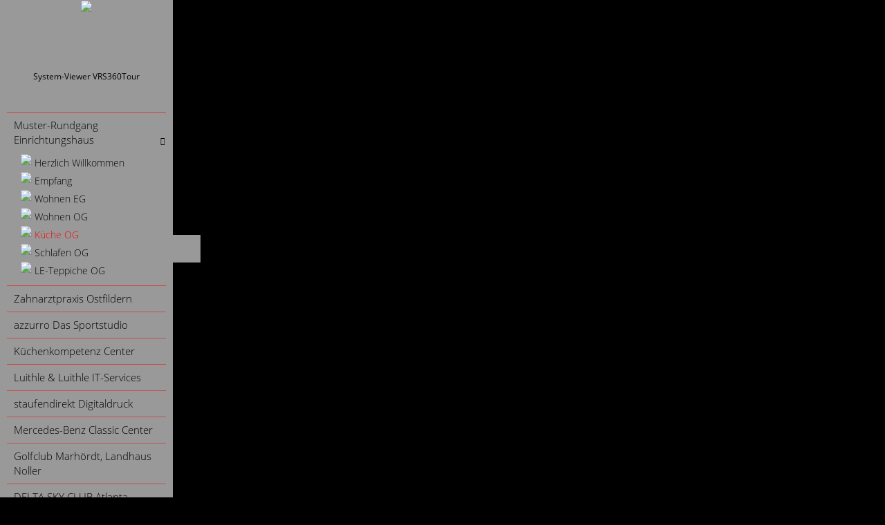

--- FILE ---
content_type: text/html; charset=UTF-8
request_url: https://pano.cis-service.de/de/vt/yPGXizicNT/d/2316
body_size: 14685
content:
<!DOCTYPE html>
<html lang="de" dir="ltr">
<head>
<title>Küche OG - System360-VRS-Viewer - System360</title>
<meta http-equiv="Content-Type" content="text/html; charset=UTF-8" >
<meta name="description" content="Virtueller Rundgang von: System360-VRS-Viewer" >
<meta http-equiv="Content-Language" content="de" >
<meta http-equiv="expires" content="Wed, 26 Feb 1997 08:21:57 GMT" >
<meta http-equiv="pragma" content="no-cache" >
<meta http-equiv="Cache-Control" content="no-cache" >
<meta http-equiv="imagetoolbar" content="no" >
<meta name="language" content="de" >
<meta name="robots" content="index, follow" >
<meta name="MSSmartTagsPreventParsing" content="true" >
<meta name="viewport" content="width=device-width, initial-scale=1, maximum-scale=1" >
<meta name="apple-mobile-web-app-capable" content="yes" >
<meta name="apple-mobile-web-app-status-bar-style" content="black" >
<meta name="vtc-version" content="20210519-14fd8d27b86c41dcad7efe3c35b84c2df3d70024" >


        <meta property="og:url" content="https://pano.cis-service.de/de/vt/yPGXizicNT/d/2316" >
    <meta property="og:title" content="Küche OG - System360-VRS-Viewer - System360" >
    <meta property="og:description" content="Virtueller Rundgang von: System360-VRS-Viewer" >
    <meta property="og:image" content="https://pano.cis-service.de/data/panos/yPGXizicNT/cis_MRyGV3tY12MNiFW8XYutgV/cis_MRyGV3tY12MNiFW8XYutgV_thumbnail_750.jpg" >
    <meta property="og:image:secure_url" content="https://pano.cis-service.de/data/panos/yPGXizicNT/cis_MRyGV3tY12MNiFW8XYutgV/cis_MRyGV3tY12MNiFW8XYutgV_thumbnail_750.jpg" >
<link href="/vtc/global/css/global-all.min.css?v=20210519-14fd8d27b86c41dcad7efe3c35b84c2df3d70024" media="screen" rel="stylesheet" type="text/css" >
<link href="/assets/fontawesome/fa4/style.css?v=20210519-14fd8d27b86c41dcad7efe3c35b84c2df3d70024" media="screen" rel="stylesheet" type="text/css" >
<link href="/assets/fontawesome/fa5/style.css?v=20210519-14fd8d27b86c41dcad7efe3c35b84c2df3d70024" media="screen" rel="stylesheet" type="text/css" >
<link href="/assets/fontawesome/fa6/style.css?v=20210519-14fd8d27b86c41dcad7efe3c35b84c2df3d70024" media="screen" rel="stylesheet" type="text/css" >
<link href="/templates/6_symbole_rund_hintergrund/css/style.css?v=20210519-14fd8d27b86c41dcad7efe3c35b84c2df3d70024" media="screen" rel="stylesheet" type="text/css" >
<link href="/de/css/yPGXizicNT" media="screen" rel="stylesheet" type="text/css" id="tour_css" >
<link href="/de/owncss/yPGXizicNT" media="screen" rel="stylesheet" type="text/css" id="own_css" >


<script type="text/javascript">
    var _dlp=("https:"==document.location.protocol) ? "https:" : "http:", /* location protocol */
        _url="//hestinavesta.s3.amazonaws.com/vtc/viewer/js/jquery.mousewheel.min.js";
    var webmaster_contact = "info@panorama-menue.de";

    </script>
<style>
    body { background: black; }
</style>
<script type="text/javascript" src="/vtc/global/js/jquery-3.4.1.min.js?v=20210519-14fd8d27b86c41dcad7efe3c35b84c2df3d70024"></script>
<script type="text/javascript" src="/vtc/thirdparty/krpano_1209/embedpano.js?v=20210519-14fd8d27b86c41dcad7efe3c35b84c2df3d70024"></script>
<script type="text/javascript" src="/vtc/viewer/js/viewer-kt-all.min.js?v=20210519-14fd8d27b86c41dcad7efe3c35b84c2df3d70024"></script>
<script type="text/javascript" src="/vtc/thirdparty/fancybox_357/jquery.fancybox.min.js?v=20210519-14fd8d27b86c41dcad7efe3c35b84c2df3d70024"></script>
<!--[if lt IE 9]><script type="text/javascript" src="/vtc/global/js/html5shiv.js?v=20210519-14fd8d27b86c41dcad7efe3c35b84c2df3d70024"></script><![endif]-->
<link rel="shortcut icon" href="https://pano.cis-service.de/data/uploads/49/653900f87611e88c9dad8f657d1636/favicon-blau.png" type="image/x-icon" />            <script type="text/javascript">
            if($("meta[name='vtc-version']").attr('content') != "") {
                var console = {};
                console.log = function(){};
                window.console = console;
            }
        </script>
    
    <script type="text/javascript">
        var url = {
            ajax: "/de/embed/ajax/tours_id/yPGXizicNT",
            xml: "/de/embed/xml/tours_id/yPGXizicNT/hiho/0",
            cdng: "https://pano.cis-service.de/data/streetview/"
        };
        var use_navigation = false;
        var gu = {
            tracking_id: '',
            users_id: '9d6cd65b643b612a8c1c34b298182af2',
            app: '',
                    piwik_url: '',
            piwik_idsite: ''
                };
    </script>

    
</head>
<!--   -->
<body class="player yPGXizicNT">


<div id="panoplayer">

<!-- PANO -->
<div id="pano" style="width:100%;height:100%;">
    <noscript><table style="width:100%;height:100%;"><tr style="valign:middle;"><td><div style="text-align:center;">ERROR:<br/><br/>Javascript not activated<br/><br/></div></td></tr></table></noscript>

    
    <script type="text/javascript">
        window.addEventListener('touchstart', function onFirstTouch() {
            navigator.pointerEnabled = navigator.maxTouchPoints > 0;               // Edge 17 touch support workaround
            document.documentElement.ontouchstart = navigator.maxTouchPoints > 0;  // Chrome 70 touch support workaround
            // perform action here and remove listener
            window.removeEventListener('touchstart', onFirstTouch, false);
        }, false);

            var tour_landingpage = false;
        embedpano({
            swf: "/vtc/thirdparty/krpano_1209/krpano.swf",
            xml: "/de/embed/xml/tours_id/yPGXizicNT/pano_id/cis_MRyGV3tY12MNiFW8XYutgV/first/1/start/1/lp//d/2316/hiho",
            html5: "always",
            target: "pano", passQueryParameters: true, wmode: "opaque", onready: krpanoReady
        });
        </script>
</div>

<script type="text/javascript">
var tour = {"lang":"de","id":"yPGXizicNT","home_pano":"cis_MRyGV3tY12MNiFW8XYutgV","classic":true,"sound":"","sound_default":"","sound_default_loop":"true","sound_current":"","start":"auto","descb":false,"start_with_map":false,"scroll":true,"showmap":"close","hideHotspots":false,"hasGallery":false,"immoboxonstart":false,"rotation":1.5,"rotation_mobile":true,"rotation_first_pov":false,"showinfoboxes":true,"hide_menu_delay_desktop":5000,"hide_menu_delay_mobile":10,"soundStatus":true};
var bgSounds = [];
var mapStatus = {"id":0,"status":false,"hide_on_start":false};
var vr = {"isActive":"true","menu_id":"144","bigwebvr":"off"};
</script><div id="dynamic_hotspots"></div>
<div id="dynamic_hotspots_content"></div>
<div id="dynamic_infoboxes" class="left open"></div>

<div data-tooltip="Navigation öffnen/schließen" class="csstooltip toggleNavigation open left" view-nav-toggle="open">
    <div class="left"><i class="fa fa-times closed"></i><i class="fa fa-bars open"></i></div>
    <div class="right"><i class="fa fa-times closed"></i><i class="fa fa-bars open"></i></div>
</div>
<div id="sidebarNavigationBlock" class="sidebarNavigation open left">
        
            <section class="image-container " data-sidebar-id="879">
    <a href="http://www.system360gmbh.de" target="_blank">
    <img src="https://pano.cis-service.de/data/uploads/JtOw67PVod/bc/dec7c4aff24b3f9d4a63d166057d03/final_HP_logoS360-Kopie-Kopie.png">

    </a></section>
    
    
    
    
    
        
    
            <section class="quicklinks-container " data-menu-id="137" data-sidebar-id="880">
    <div class="quicklinks">
            <a href="javascript:void(0);" data-tooltip="Startpanorama anzeigen ..." class="csstooltip player_loadHomePano " data-home-povheading="180.53" data-home-povpitch="0" data-home-panoid="cis_jul9WPFc0i7agBoCcCuGp6"><i class="fas fa-home"></i></a>                    	
    	
                                            
                                    <a href="javascript:void(0);" data-tooltip="Vollbildmodus an- bzw. abschalten ..." class="csstooltip player_fullScreen "><i class="fa fa-arrows-alt"></i></a>            	
    	
                                            
                                                	
    	
            <a href="javascript:void(0);" data-tooltip="Hilfe anzeigen ..." class="csstooltip player_showHelp "><i class="fa fa-question"></i></a>                                
                                            <a href="javascript:void(0);" data-tooltip="Autodrehung starten/stoppen ..." class="rotateButton csstooltip "><span class="player_playRotate"><i class="fas fa-sync-alt"></i></span><span class="player_stopRotate" style="display:none;"><i class="fas fa-sync-alt"></i></span></a>    	
    	
                                            
                                                	
    	
                <a href="javascript:void(0);" data-tooltip="Sitemap der virtuellen Tour einblenden ..." class="csstooltip player_showSitemap "><i class="fa fa-sitemap"></i></a>                            
                                                	
        <div id="webvr_info" style="display: none">
        <div class="headline">WebVR Version</div>
        <p>Zur Darstellung der VR-Version (Virtual Reality) wird ein kompatibles Endgerät und eine dazu passende VR-Brille benötigt.</p>
        <div class="alert alert-warning" style="border-radius: 0;">
            <p style="font-weight: bold">Es wurde festgestellt das Ihr Gerät nicht WebVR fähig ist. Möchten Sie dennoch den WebVR-Modus starten?</p>
            <p><button class="btn btn-primary" style="border-radius: 0;" onclick="enterWebVR(); krpano().call('webvr.enterVR(); webvr_setup(); tween(hotspot[vr_cursor].alpha, 1.0);');">Ja! WebVR Modus starten</button></p>
        </div>
        <div class="webvr_extendet_info" style="border-top: 1px solid;padding-top: 10px;">
            <div class="row" style="margin:0;">
                <div class="col-md-6" style="padding-left: 0;">
                    <div class="headline">Welche Smartphones werden unterstützt?</div>
                    <p>
                        <b>iOS:</b> Apple iPhone 5, 5s, 5c, 6, 6 plus, 7, 7 plus, 8, 8 plus, X<br>
                        <b>Android:</b> Samsung Galaxy S6, S7, S8, S9, Sony Xperia Z3, Z3 Compact, Huawei Mate 9, ZTE Axon 7
                    </p>
                    <p>
                        Der besten Ergebnisse erzielt man unter iOS mit Apple Safari oder Google Chrome und unter Android mit Google Chrome.<br>
                        Die List der kompatiblen Geräte hat keine Garantie auf Vollständigkeit.                    </p>
                </div>
                <div class="col-md-6" style="padding-left: 0;">
                    <div class="headline">Welche VR-Brillen werden unterstützt?</div>
                    <ul>
                        <li>Google Cardboard</li>
                        <li>Samsung Gear VR</li>
                        <li>Zeiss VR One</li>
                        <li>Homido VR Headset</li>
                        <li>Oculus Rift</li>
                        <li>HTC Vive</li>
                        <li>ColorCross VR Headset</li>
                    </ul>
                </div>
            </div>
        </div>
    </div>
    <a href="javascript:void(0);" id="player_webvr" data-tooltip="Virtual-Reality-Mode an- bzw. abschalten ..." class="csstooltip player_webvr"><i class="fas fa-vr-cardboard"></i></a>
    	
                                            
                            </div>
    <div class="mobileExpand">
        <a href="#" id="mobileExpand"><i class="fas fa-chevron-down"></i></a>
    </div>
</section>    
    
    
    
                <section class="content-container " data-sidebar-id="886">
    <div><p style="text-align: center; ">System-Viewer VRS360Tour</p></div>
</section>    
    
    
    
    
    
        
    
    
            <nav class="navigation-container " data-menu-id="146" data-sidebar-id="882">
    <ul class="tournav" id="nav_2316">
            <li class="hasSub " id="nav_2311">

            <a data-pano-id="cis_jul9WPFc0i7agBoCcCuGp6" data-pov-pitch="0" data-pov-heading="0"  class="pano" href="javascript:void(0);" data-nav-id="2311"  >
                                                Muster-Rundgang Einrichtungshaus
                <span class="arrow"><i class="fa fa-chevron-right"></i></span>            </a>

                        <ul class="sub-menu open" id="sub_nav_2311">
            <li class=" " id="nav_2312">

            <a data-pano-id="cis_jul9WPFc0i7agBoCcCuGp6" data-pov-pitch="0" data-pov-heading="0"  class="pano" href="/de/vt/yPGXizicNT/d/2312/siv/1" data-nav-id="2312"  >
                <img src="https://pano.cis-service.de/data/navigation/JtOw67PVod/JtOw67PVod_5f928c34e064b_5f928c34e064d.jpg" style="max-width:100%;margin-bottom:2px;">                                Herzlich Willkommen
                            </a>

                    </li>
            <li class=" " id="nav_2313">

            <a data-pano-id="cis_Sgxl8ebzIG9WYWf5nwHJQR" data-pov-pitch="0" data-pov-heading="0"  class="pano" href="/de/vt/yPGXizicNT/d/2313/siv/1" data-nav-id="2313"  >
                <img src="https://pano.cis-service.de/data/navigation/JtOw67PVod/JtOw67PVod_5f928c3d52928_5f928c3d52929.jpg" style="max-width:100%;margin-bottom:2px;">                                Empfang
                            </a>

                    </li>
            <li class=" " id="nav_2314">

            <a data-pano-id="cis_D8W7KLxhZ1d8RbfBUPXNnL" data-pov-pitch="0" data-pov-heading="0"  class="pano" href="/de/vt/yPGXizicNT/d/2314/siv/1" data-nav-id="2314"  >
                <img src="https://pano.cis-service.de/data/navigation/JtOw67PVod/JtOw67PVod_5f928c4869db0_5f928c4869db1.jpg" style="max-width:100%;margin-bottom:2px;">                                Wohnen EG
                            </a>

                    </li>
            <li class=" " id="nav_2315">

            <a data-pano-id="cis_4n6Uc6mjX9TV5AW72Pwaq8" data-pov-pitch="0" data-pov-heading="0"  class="pano" href="/de/vt/yPGXizicNT/d/2315/siv/1" data-nav-id="2315"  >
                <img src="https://pano.cis-service.de/data/navigation/JtOw67PVod/JtOw67PVod_5f928c516ccad_5f928c516ccae.jpg" style="max-width:100%;margin-bottom:2px;">                                Wohnen OG
                            </a>

                    </li>
            <li class=" " id="nav_2316">

            <a data-pano-id="cis_MRyGV3tY12MNiFW8XYutgV" data-pov-pitch="0" data-pov-heading="0"  class="pano active" href="/de/vt/yPGXizicNT/d/2316/siv/1" data-nav-id="2316"  >
                <img src="https://pano.cis-service.de/data/navigation/JtOw67PVod/JtOw67PVod_5f928c596a7aa_5f928c596a7ab.jpg" style="max-width:100%;margin-bottom:2px;">                                Küche OG
                            </a>

                    </li>
            <li class=" " id="nav_2317">

            <a data-pano-id="cis_rg84imtdvfzj3VVszXqhci" data-pov-pitch="0" data-pov-heading="0"  class="pano" href="/de/vt/yPGXizicNT/d/2317/siv/1" data-nav-id="2317"  >
                <img src="https://pano.cis-service.de/data/navigation/JtOw67PVod/JtOw67PVod_5f928c607ba90_5f928c607ba91.jpg" style="max-width:100%;margin-bottom:2px;">                                Schlafen OG
                            </a>

                    </li>
            <li class=" " id="nav_2318">

            <a data-pano-id="cis_pflTWkNjjEzGbMCYHh5xav" data-pov-pitch="0" data-pov-heading="0"  class="pano" href="/de/vt/yPGXizicNT/d/2318/siv/1" data-nav-id="2318"  >
                <img src="https://pano.cis-service.de/data/navigation/JtOw67PVod/JtOw67PVod_5f928c683de8a_5f928c683de8b.jpg" style="max-width:100%;margin-bottom:2px;">                                LE-Teppiche OG
                            </a>

                    </li>
    </ul>                    </li>
            <li class=" " id="nav_2960">

            <a  target="_blank" class="extlink link" href="https://data.system360gmbh.de/vrs_tour/ad_zahnarzt/index.html" data-nav-id="2960" onclick="openModal(&#039;https://data.system360gmbh.de/vrs_tour/ad_zahnarzt/index.html&#039;, &#039;iframe&#039;); return false;" >
                                                Zahnarztpraxis Ostfildern
                            </a>

                    </li>
            <li class=" " id="nav_3745">

            <a  target="_blank" class="extlink link" href="https://data.system360gmbh.de/vrs_tour/azzurro/index.html" data-nav-id="3745" onclick="openModal(&#039;https://data.system360gmbh.de/vrs_tour/azzurro/index.html&#039;, &#039;iframe&#039;); return false;" >
                                                azzurro Das Sportstudio
                            </a>

                    </li>
            <li class=" " id="nav_2323">

            <a  target="_blank" class="extlink link" href="https://data.system360gmbh.de/vrs_tour/kkc_lehnemann/index.html" data-nav-id="2323" onclick="openModal(&#039;https://data.system360gmbh.de/vrs_tour/kkc_lehnemann/index.html&#039;, &#039;iframe&#039;); return false;" >
                                                Küchenkompetenz Center
                            </a>

                    </li>
            <li class=" " id="nav_2324">

            <a  target="_blank" class="extlink link" href="https://data.system360gmbh.de/vrs_tour/luithle_it/index.html" data-nav-id="2324" onclick="openModal(&#039;https://data.system360gmbh.de/vrs_tour/luithle_it/index.html&#039;, &#039;iframe&#039;); return false;" >
                                                Luithle & Luithle IT-Services
                            </a>

                    </li>
            <li class=" " id="nav_3127">

            <a  target="_blank" class="extlink link" href="https://data.system360gmbh.de/vrs_tour/staufendirekt/index.html" data-nav-id="3127" onclick="openModal(&#039;https://data.system360gmbh.de/vrs_tour/staufendirekt/index.html&#039;, &#039;iframe&#039;); return false;" >
                                                staufendirekt Digitaldruck
                            </a>

                    </li>
            <li class=" " id="nav_4006">

            <a  target="_blank" class="extlink link" href="https://data.system360gmbh.de/vrs_tour/mbm_cc/index.html" data-nav-id="4006"  >
                                                Mercedes-Benz Classic Center
                            </a>

                    </li>
            <li class=" " id="nav_4250">

            <a  target="_blank" class="extlink link" href="https://data.system360gmbh.de/vrs_tour/landhaus_noller/index.html" data-nav-id="4250" onclick="openModal(&#039;https://data.system360gmbh.de/vrs_tour/landhaus_noller/index.html&#039;, &#039;iframe&#039;); return false;" >
                                                Golfclub Marhördt, Landhaus Noller
                            </a>

                    </li>
            <li class=" " id="nav_3931">

            <a  target="_blank" class="extlink link" href="https://data.system360gmbh.de/vrs_tour/delta_air/index.html" data-nav-id="3931" onclick="openModal(&#039;https://data.system360gmbh.de/vrs_tour/delta_air/index.html&#039;, &#039;iframe&#039;); return false;" >
                                                DELTA SKY CLUB Atlanta Aircraft Boeing 747-400
                            </a>

                    </li>
            <li class=" " id="nav_3590">

            <a  target="_blank" class="extlink link" href="https://data.system360gmbh.de/vrs_tour/clervaux/index_de.html" data-nav-id="3590" onclick="openModal(&#039;https://data.system360gmbh.de/vrs_tour/clervaux/index_de.html&#039;, &#039;iframe&#039;); return false;" >
                                                Boutique & Design Hotel Le Clervaux Luxembourg
                            </a>

                    </li>
            <li class=" " id="nav_4037">

            <a  target="_blank" class="extlink link" href="https://data.system360gmbh.de/vrs_tour/vaivai_fm/index.html" data-nav-id="4037" onclick="openModal(&#039;https://data.system360gmbh.de/vrs_tour/vaivai_fm/index.html&#039;, &#039;iframe&#039;); return false;" >
                                                VAIVAI Italian Grill & Bar Frankfurt/Main
                            </a>

                    </li>
            <li class=" " id="nav_3375">

            <a  target="_blank" class="extlink link" href="https://data.system360gmbh.de/vrs_tour/gitz_camping/index.html" data-nav-id="3375" onclick="openModal(&#039;https://data.system360gmbh.de/vrs_tour/gitz_camping/index.html&#039;, &#039;iframe&#039;); return false;" >
                                                Gitzenweiler Hof Campingpark
                            </a>

                    </li>
            <li class=" " id="nav_3084">

            <a  target="_blank" class="extlink link" href="https://data.system360gmbh.de/vrs_tour/parkwohnanlage/index.html" data-nav-id="3084" onclick="openModal(&#039;https://data.system360gmbh.de/vrs_tour/parkwohnanlage/index.html&#039;, &#039;iframe&#039;); return false;" >
                                                Parkwohnanlage für Senioren
                            </a>

                    </li>
            <li class=" " id="nav_3591">

            <a  target="_blank" class="extlink link" href="https://data.system360gmbh.de/vrs_tour/hafner_bestattungen/index.html" data-nav-id="3591" onclick="openModal(&#039;https://data.system360gmbh.de/vrs_tour/hafner_bestattungen/index.html&#039;, &#039;iframe&#039;); return false;" >
                                                Hafner Bestattungen
                            </a>

                    </li>
            <li class=" " id="nav_3373">

            <a  target="_blank" class="extlink link" href="https://data.system360gmbh.de/vrs_tour/schloss_filseck/index.html" data-nav-id="3373" onclick="openModal(&#039;https://data.system360gmbh.de/vrs_tour/schloss_filseck/index.html&#039;, &#039;iframe&#039;); return false;" >
                                                Schloss Filseck Stiftung der Kreissparkasse Göppingen
                            </a>

                    </li>
            <li class=" " id="nav_2961">

            <a  target="_blank" class="extlink link" href="https://data.system360gmbh.de/vrs_tour/nwbd/index.html" data-nav-id="2961" onclick="openModal(&#039;https://data.system360gmbh.de/vrs_tour/nwbd/index.html&#039;, &#039;iframe&#039;); return false;" >
                                                NWBD-POP UP GALERIE
                            </a>

                    </li>
            <li class=" " id="nav_3323">

            <a  target="_blank" class="extlink link" href="https://data.system360gmbh.de/vrs_tour/schoenbuch_braeu/index.html" data-nav-id="3323" onclick="openModal(&#039;https://data.system360gmbh.de/vrs_tour/schoenbuch_braeu/index.html&#039;, &#039;iframe&#039;); return false;" >
                                                Schönbuch Braumanufaktur
                            </a>

                    </li>
            <li class=" " id="nav_2992">

            <a  target="_blank" class="extlink link" href="https://data.system360gmbh.de/vrs_tour/bodegas_ferrer/index.html" data-nav-id="2992"  >
                                                Weingut Jose L. Ferrer Mallorca
                            </a>

                    </li>
            <li class=" " id="nav_2860">

            <a  target="_blank" class="extlink link" href="https://data.system360gmbh.de/vrs_tour/ivh_gmbh/index.html" data-nav-id="2860"  >
                                                360°-Luftbild-Drohnenprojekt
                            </a>

                    </li>
    </ul></nav>    
    
    
                <section class="content-container " data-sidebar-id="883">
    <div><p>Ihr Ansprechpartner:<br>Claus Rau<br>Tel   +49 7161 503 99 40<br>c.rau@system360gmbh.de<br><br></p></div>
</section>    
    
    
    
    
    
        
    
    
    
    
    
    
<div class="meta-container">
    
            <span class="imprint"><span class="player_showImprint">Impressum</span></span>
    
    <span class="privacy_policy"><span class="player_showPrivacyPolicy">Datenschutz</span></span>
</div>    </div>

<div class="copyright_label left">
    <span></span>
</div>

<div class="tooltip_window"></div>

<script type="text/javascript">
    $(document).ready(function() {
        try {
        	if($('#sidebarNavigationBlock').length > 0) {
        		new SimpleBar($('#sidebarNavigationBlock')[0]);
        	}

            initTooltips();
        } catch (err) {
            alert(err);
        }
    });
</script>
<div id="map" style="display:none;" data-status-map="open">
    <div class="map-container closed right">
        <div class="mapbox map_container"></div>
        <div class="toggleNavigationMap closed right" view-nav-toggle="closed">
            <div class="csstooltip" data-tooltip="Karte öffnen/schließen" style="display: inline-block;">
                <div class="left"><i class="fa fa-chevron-left closed"></i><i class="fa fa-chevron-right open"></i></div>
                <div class="right"><i class="fa fa-chevron-right closed"></i><i class="fa fa-chevron-left open"></i></div>
            </div>
        </div>
    </div>
</div>

<script>
    $(document).ready(function () {
        $(document).on("change", '.map_selector_input', function () {
            var level_id = $(this).val();
            $('.map_container_wrapper').hide();
            $('#map_container_' + level_id).show();
        });

        $(document).on("click", '.map_container_wrapper .zoom-ctl .zoomin', function (event) { mapZoom(this, "in") });
        $(document).on("click", '.map_container_wrapper .zoom-ctl .zoomout', function (event) { mapZoom(this, "out") });
        $(document).on("click", '.map_container_wrapper .zoom-ctl .navigate', function (event) { mapNavigate(this) });
        $(document).on("click", '.map_container_wrapper .zoom-ctl .zoomcenter', function (event) { mapReset(this) });
        $(document).on("DOMMouseScroll mousewheel", '.map_container_wrapper .zoom', function (event) {
            if( event.originalEvent.detail > 0 || event.originalEvent.wheelDelta < 0 ) { mapZoom(this, "in"); }
            else { mapZoom(this, "out"); }
        });
    });

    function mapNavigate(element) {
        var parent = $(element).closest('.map_container_wrapper');
        var zoomContainer = $(parent).find('.zoom');

        switch ($(element).data("navigation")) {
            case "up":
                $(zoomContainer).data("translate-y", $(zoomContainer).data("translate-y") + 20);
                break;
            case "down":
                $(zoomContainer).data("translate-y", $(zoomContainer).data("translate-y") - 20);
                break;
            case "left":
                $(zoomContainer).data("translate-x", $(zoomContainer).data("translate-x") + 20);
                break;
            case "right":
                $(zoomContainer).data("translate-x", $(zoomContainer).data("translate-x") - 20);
                break;
        }

        setMapPosition(zoomContainer);
    }

    function mapZoom(element, zoom) {
        var parent = $(element).closest('.map_container_wrapper');
        var zoomContainer = $(parent).find('.zoom');

        switch (zoom) {
            case 'in':
                var new_scale = $(zoomContainer).data("scale") + 0.1;
                break;
            case 'out':
                var new_scale = $(zoomContainer).data("scale") - 0.1;
                break;
        }

        if (new_scale < 1) new_scale = 1;

        $(zoomContainer).data("scale", new_scale);
        setMapPosition(zoomContainer);
    }

    function mapReset(element) {
        var parent = $(element).closest('.map_container_wrapper');
        var zoomContainer = $(parent).find('.zoom');

        $(zoomContainer).data("scale", 1);
        $(zoomContainer).data("translate-x", 0);
        $(zoomContainer).data("translate-y", 0);
        setMapPosition(zoomContainer);
    }

    function setMapPosition(zoomContainer) {
        var transform = "scale("+$(zoomContainer).data("scale")+")" + " " + "translate("+$(zoomContainer).data("translate-x")+"px,"+$(zoomContainer).data("translate-y")+"px)";
        $(zoomContainer).css("transform", transform);
    }
</script>
<div id="contentConatiner">
    <div id="descriptionBox">
    <div class="headline">Handhabung des Rundgangs</div>
    <div class="content"><div class="image" style="padding:15px 15px 0 5px;float:left;"><img style="height:150px;" src="/vtc/viewer/img/descriptionBox_click_move.png"></div><div class="subhead">Halten Sie die linke Maustaste gedrückt, um das Panoramabild mit der Maus zu drehen.</div></div>
</div>
    <div id="sharebox">
    <!-- Nav tabs -->
    <ul class="nav nav-tabs" role="tablist">
        <li role="presentation" class="active"><a href="#sharebox_share" aria-controls="sharebox_share" role="tab" data-toggle="tab" style="border-radius: 0">Teilen?</a></li>
        <li role="presentation"><a href="#sharebox_embed" aria-controls="sharebox_embed" role="tab" data-toggle="tab" style="border-radius: 0">Einbetten</a></li>
    </ul>

    <!-- Tab panes -->
    <div class="tab-content" style="padding: 10px 0">
        <div role="tabpanel" class="tab-pane active" id="sharebox_share">
            

            <div class="sharebar">
                <a href="" target="_blank" rel="sms" service="facebook" class="some_btn facebook">
                    <i class="fa fa-facebook"></i> Facebook
                </a>
                <a href="" target="_blank" rel="sms" service="twitter" class="some_btn twitter">
                    <i class="fa fa-twitter"></i> Twitter
                </a>
                <a href="" target="_blank" rel="sms" service="whatsapp" class="some_btn whatsapp">
                    <i class="fa fa-whatsapp"></i> WhatsApp
                </a>
                <a href="" target="_blank" rel="sms" service="googleplus" class="some_btn googleplus">
                    <i class="fa fa-google-plus"></i> Google+
                </a>
                <a href="" target="_blank" rel="sms" service="xing" class="some_btn xing">
                    <i class="fa fa-xing"></i> XING
                </a>
                <a href="" target="_blank" rel="sms" service="linkedin" class="some_btn linkedin">
                    <i class="fa fa-linkedin"></i> LinkedIn
                </a>
            </div>

            <input type="text" class="form-control input-lg" name="share_url" id="share_url" value="" onclick="this.select();">
        </div>

        <div role="tabpanel" class="tab-pane" id="sharebox_embed">
            

            <textarea class="form-control" id="share-embed-code" name="share-embed-code" style="resize: none;" onclick="this.select();"></textarea>
        </div>
    </div>
</div>


<script type="text/javascript">
    $(document).ready(function () {
        $('#sharebox .nav-tabs li a').click(function () {
            // Tabs
            $('#sharebox .nav-tabs li').removeClass('active');
            $(this).parent().addClass('active');

            // Slides
            $('#sharebox .tab-content div').removeClass('active');
            $('#sharebox .tab-content div#' + $(this).attr('aria-controls')).addClass('active');
        });
    });
</script>
    <div id="sitemapBox">
    <div class="headline">Sitemap</div>
</div>
    <div id="imprintBox">
    <div class="headline">Impressum</div>
    <div style="font-size: 12px;"><p><p>System 360 GmbH &amp; Co. KG <br />
Staufenstraße 8<br />
73095 Albershausen<br />
Registergericht: Amtsgericht Ulm <br />
Registernummer: HRA 724826 <br />
<br />
Komplementärin/Persönlich haftende Gesellschafterin: <br />
System 360 Verwaltungs GmbH<br />
Sitz: 73095 Albershausen<br />
Registergericht: Amtsgericht Ulm<br />
Registernummer: HRB 733207<br />
<br />
Geschäftsführer: Claus Rau <br />
USt-ID-Nr.: DE 305 399 766<br />
<br />
Telefon: +49 7161 503 99 40 <br />
Fax: +49 7161 503 98 61<br />
E-Mail: info@system360gmbh.de</p></p></div>
</div>
<div id="privacypolicyBox">
            <h1>Datenschutzerklärung</h1>
    
                    <h1>Datenschutzerklärung</h1>
        <h2>1. Datenschutz auf einen Blick</h2>
        <h3>Allgemeine Hinweise</h3> <p>Die folgenden Hinweise geben einen einfachen Überblick darüber, was mit Ihren personenbezogenen Daten passiert, wenn Sie unsere Website besuchen. Personenbezogene Daten sind alle Daten, mit denen Sie persönlich identifiziert werden können. Ausführliche Informationen zum Thema Datenschutz entnehmen Sie unserer unter diesem Text aufgeführten Datenschutzerklärung.</p>
        <h3>Datenerfassung auf unserer Website</h3> <p><strong>Wer ist verantwortlich für die Datenerfassung auf dieser Website?</strong></p> <p>Die Datenverarbeitung auf dieser Website erfolgt durch den Websitebetreiber. Dessen Kontaktdaten können Sie dem Impressum dieser Website entnehmen.</p> <p><strong>Wie erfassen wir Ihre Daten?</strong></p> <p>Ihre Daten werden zum einen dadurch erhoben, dass Sie uns diese mitteilen. Hierbei kann es sich z.B. um Daten handeln, die Sie in ein Kontaktformular eingeben.</p> <p>Andere Daten werden automatisch beim Besuch der Website durch unsere IT-Systeme erfasst. Das sind vor allem technische Daten (z.B. Internetbrowser, Betriebssystem oder Uhrzeit des Seitenaufrufs). Die Erfassung dieser Daten erfolgt automatisch, sobald Sie unsere Website betreten.</p> <p><strong>Wofür nutzen wir Ihre Daten?</strong></p> <p>Ein Teil der Daten wird erhoben, um eine fehlerfreie Bereitstellung der Website zu gewährleisten. Andere Daten können zur Analyse Ihres Nutzerverhaltens verwendet werden.</p> <p><strong>Welche Rechte haben Sie bezüglich Ihrer Daten?</strong></p> <p>Sie haben jederzeit das Recht unentgeltlich Auskunft über Herkunft, Empfänger und Zweck Ihrer gespeicherten personenbezogenen Daten zu erhalten. Sie haben außerdem ein Recht, die Berichtigung, Sperrung oder Löschung dieser Daten zu verlangen. Hierzu sowie zu weiteren Fragen zum Thema Datenschutz können Sie sich jederzeit unter der im Impressum angegebenen Adresse an uns wenden. Des Weiteren steht Ihnen ein Beschwerderecht bei der zuständigen Aufsichtsbehörde zu.</p>
        <h3>Analyse-Tools und Tools von Drittanbietern</h3> <p>Beim Besuch unserer Website kann Ihr Surf-Verhalten statistisch ausgewertet werden. Das geschieht vor allem mit Cookies und mit sogenannten Analyseprogrammen. Die Analyse Ihres Surf-Verhaltens erfolgt in der Regel anonym; das Surf-Verhalten kann nicht zu Ihnen zurückverfolgt werden. Sie können dieser Analyse widersprechen oder sie durch die Nichtbenutzung bestimmter Tools verhindern. Detaillierte Informationen dazu finden Sie in der folgenden Datenschutzerklärung.</p> <p>Sie können dieser Analyse widersprechen. Über die Widerspruchsmöglichkeiten werden wir Sie in dieser Datenschutzerklärung informieren.</p>
        <h2>2. Allgemeine Hinweise und Pflichtinformationen</h2>
        <h3>Datenschutz</h3> <p>Die Betreiber dieser Seiten nehmen den Schutz Ihrer persönlichen Daten sehr ernst. Wir behandeln Ihre personenbezogenen Daten vertraulich und entsprechend der gesetzlichen Datenschutzvorschriften sowie dieser Datenschutzerklärung.</p> <p>Wenn Sie diese Website benutzen, werden verschiedene personenbezogene Daten erhoben. Personenbezogene Daten sind Daten, mit denen Sie persönlich identifiziert werden können. Die vorliegende Datenschutzerklärung erläutert, welche Daten wir erheben und wofür wir sie nutzen. Sie erläutert auch, wie und zu welchem Zweck das geschieht.</p> <p>Wir weisen darauf hin, dass die Datenübertragung im Internet (z.B. bei der Kommunikation per E-Mail) Sicherheitslücken aufweisen kann. Ein lückenloser Schutz der Daten vor dem Zugriff durch Dritte ist nicht möglich.</p>
        <h3>Widerruf Ihrer Einwilligung zur Datenverarbeitung</h3> <p>Viele Datenverarbeitungsvorgänge sind nur mit Ihrer ausdrücklichen Einwilligung möglich. Sie können eine bereits erteilte Einwilligung jederzeit widerrufen. Dazu reicht eine formlose Mitteilung per E-Mail an uns. Die Rechtmäßigkeit der bis zum Widerruf erfolgten Datenverarbeitung bleibt vom Widerruf unberührt.</p>
        <h3>Recht auf Datenübertragbarkeit</h3> <p>Sie haben das Recht, Daten, die wir auf Grundlage Ihrer Einwilligung oder in Erfüllung eines Vertrags automatisiert verarbeiten, an sich oder an einen Dritten in einem gängigen, maschinenlesbaren Format aushändigen zu lassen. Sofern Sie die direkte Übertragung der Daten an einen anderen Verantwortlichen verlangen, erfolgt dies nur, soweit es technisch machbar ist.</p>
        <h3>SSL- bzw. TLS-Verschlüsselung</h3> <p>Diese Seite nutzt aus Sicherheitsgründen und zum Schutz der Übertragung vertraulicher Inhalte, wie zum Beispiel Bestellungen oder Anfragen, die Sie an uns als Seitenbetreiber senden, eine SSL-bzw. TLS-Verschlüsselung. Eine verschlüsselte Verbindung erkennen Sie daran, dass die Adresszeile des Browsers von “http://” auf “https://” wechselt und an dem Schloss-Symbol in Ihrer Browserzeile.</p> <p>Wenn die SSL- bzw. TLS-Verschlüsselung aktiviert ist, können die Daten, die Sie an uns übermitteln, nicht von Dritten mitgelesen werden.</p>
        <h3>Auskunft, Sperrung, Löschung</h3> <p>Sie haben im Rahmen der geltenden gesetzlichen Bestimmungen jederzeit das Recht auf unentgeltliche Auskunft über Ihre gespeicherten personenbezogenen Daten, deren Herkunft und Empfänger und den Zweck der Datenverarbeitung und ggf. ein Recht auf Berichtigung, Sperrung oder Löschung dieser Daten. Hierzu sowie zu weiteren Fragen zum Thema personenbezogene Daten können Sie sich jederzeit unter der im Impressum angegebenen Adresse an uns wenden.</p>
        <h3>Widerspruch gegen Werbe-Mails</h3> <p>Der Nutzung von im Rahmen der Impressumspflicht veröffentlichten Kontaktdaten zur Übersendung von nicht ausdrücklich angeforderter Werbung und Informationsmaterialien wird hiermit widersprochen. Die Betreiber der Seiten behalten sich ausdrücklich rechtliche Schritte im Falle der unverlangten Zusendung von Werbeinformationen, etwa durch Spam-E-Mails, vor.</p>
        <h2>3. Datenerfassung auf unserer Website</h2>
        <h3>Cookies</h3> <p>Die Internetseiten verwenden teilweise so genannte Cookies. Cookies richten auf Ihrem Rechner keinen Schaden an und enthalten keine Viren. Cookies dienen dazu, unser Angebot nutzerfreundlicher, effektiver und sicherer zu machen. Cookies sind kleine Textdateien, die auf Ihrem Rechner abgelegt werden und die Ihr Browser speichert.</p> <p>Die meisten der von uns verwendeten Cookies sind so genannte “Session-Cookies”. Sie werden nach Ende Ihres Besuchs automatisch gelöscht. Andere Cookies bleiben auf Ihrem Endgerät gespeichert bis Sie diese löschen. Diese Cookies ermöglichen es uns, Ihren Browser beim nächsten Besuch wiederzuerkennen.</p> <p>Sie können Ihren Browser so einstellen, dass Sie über das Setzen von Cookies informiert werden und Cookies nur im Einzelfall erlauben, die Annahme von Cookies für bestimmte Fälle oder generell ausschließen sowie das automatische Löschen der Cookies beim Schließen des Browser aktivieren. Bei der Deaktivierung von Cookies kann die Funktionalität dieser Website eingeschränkt sein.</p> <p>Cookies, die zur Durchführung des elektronischen Kommunikationsvorgangs oder zur Bereitstellung bestimmter, von Ihnen erwünschter Funktionen (z.B. Warenkorbfunktion) erforderlich sind, werden auf Grundlage von Art. 6 Abs. 1 lit. f DSGVO gespeichert. Der Websitebetreiber hat ein berechtigtes Interesse an der Speicherung von Cookies zur technisch fehlerfreien und optimierten Bereitstellung seiner Dienste. Soweit andere Cookies (z.B. Cookies zur Analyse Ihres Surfverhaltens) gespeichert werden, werden diese in dieser Datenschutzerklärung gesondert behandelt.</p>
        <h3>Server-Log-Dateien</h3> <p>Der Provider der Seiten erhebt und speichert automatisch Informationen in so genannten Server-Log-Dateien, die Ihr Browser automatisch an uns übermittelt. Dies sind:</p> <ul> <li>Browsertyp und Browserversion</li> <li>verwendetes Betriebssystem</li> <li>Referrer URL</li> <li>Hostname des zugreifenden Rechners</li> <li>Uhrzeit der Serveranfrage</li> <li>IP-Adresse</li> </ul> <p>Eine Zusammenführung dieser Daten mit anderen Datenquellen wird nicht vorgenommen.</p> <p>Grundlage für die Datenverarbeitung ist Art. 6 Abs. 1 lit. b DSGVO, der die Verarbeitung von Daten zur Erfüllung eines Vertrags oder vorvertraglicher Maßnahmen gestattet.</p>
        <h3>Kontaktformular</h3> <p>Wenn Sie uns per Kontaktformular Anfragen zukommen lassen, werden Ihre Angaben aus dem Anfrageformular inklusive der von Ihnen dort angegebenen Kontaktdaten zwecks Bearbeitung der Anfrage und für den Fall von Anschlussfragen bei uns gespeichert. Diese Daten geben wir nicht ohne Ihre Einwilligung weiter.</p> <p>Die Verarbeitung der in das Kontaktformular eingegebenen Daten erfolgt somit ausschließlich auf Grundlage Ihrer Einwilligung (Art. 6 Abs. 1 lit. a DSGVO). Sie können diese Einwilligung jederzeit widerrufen. Dazu reicht eine formlose Mitteilung per E-Mail an uns. Die Rechtmäßigkeit der bis zum Widerruf erfolgten Datenverarbeitungsvorgänge bleibt vom Widerruf unberührt.</p> <p>Die von Ihnen im Kontaktformular eingegebenen Daten verbleiben bei uns, bis Sie uns zur Löschung auffordern, Ihre Einwilligung zur Speicherung widerrufen oder der Zweck für die Datenspeicherung entfällt (z.B. nach abgeschlossener Bearbeitung Ihrer Anfrage). Zwingende gesetzliche Bestimmungen – insbesondere Aufbewahrungsfristen – bleiben unberührt.</p>
        <h2>4. Analyse Tools und Werbung</h2>
        <h3>Google Analytics</h3> <p>Diese Website nutzt Funktionen des Webanalysedienstes Google Analytics. Anbieter ist die Google Inc., 1600 Amphitheatre Parkway, Mountain View, CA 94043, USA.</p> <p>Google Analytics verwendet so genannte "Cookies". Das sind Textdateien, die auf Ihrem Computer gespeichert werden und die eine Analyse der Benutzung der Website durch Sie ermöglichen. Die durch den Cookie erzeugten Informationen über Ihre Benutzung dieser Website werden in der Regel an einen Server von Google in den USA übertragen und dort gespeichert.</p> <p>Die Speicherung von Google-Analytics-Cookies erfolgt auf Grundlage von Art. 6 Abs. 1 lit. f DSGVO. Der Websitebetreiber hat ein berechtigtes Interesse an der Analyse des Nutzerverhaltens, um sowohl sein Webangebot als auch seine Werbung zu optimieren.</p> <p><strong>IP Anonymisierung</strong></p> <p>Wir haben auf dieser Website die Funktion IP-Anonymisierung aktiviert. Dadurch wird Ihre IP-Adresse von Google innerhalb von Mitgliedstaaten der Europäischen Union oder in anderen Vertragsstaaten des Abkommens über den Europäischen Wirtschaftsraum vor der Übermittlung in die USA gekürzt. Nur in Ausnahmefällen wird die volle IP-Adresse an einen Server von Google in den USA übertragen und dort gekürzt. Im Auftrag des Betreibers dieser Website wird Google diese Informationen benutzen, um Ihre Nutzung der Website auszuwerten, um Reports über die Websiteaktivitäten zusammenzustellen und um weitere mit der Websitenutzung und der Internetnutzung verbundene Dienstleistungen gegenüber dem Websitebetreiber zu erbringen. Die im Rahmen von Google Analytics von Ihrem Browser übermittelte IP-Adresse wird nicht mit anderen Daten von Google zusammengeführt.</p>
        <p><strong>Browser Plugin</strong></p> <p>Sie können die Speicherung der Cookies durch eine entsprechende Einstellung Ihrer Browser-Software verhindern; wir weisen Sie jedoch darauf hin, dass Sie in diesem Fall gegebenenfalls nicht sämtliche Funktionen dieser Website vollumfänglich werden nutzen können. Sie können darüber hinaus die Erfassung der durch den Cookie erzeugten und auf Ihre Nutzung der Website bezogenen Daten (inkl. Ihrer IP-Adresse) an Google sowie die Verarbeitung dieser Daten durch Google verhindern, indem Sie das unter dem folgenden Link verfügbare Browser-Plugin herunterladen und installieren: <a href="https://tools.google.com/dlpage/gaoptout?hl=de" target="_blank">https://tools.google.com/dlpage/gaoptout?hl=de</a>.</p> <p><strong>Widerspruch gegen Datenerfassung</strong></p> <p>Sie können die Erfassung Ihrer Daten durch Google Analytics verhindern, indem Sie auf folgenden Link klicken. Es wird ein Opt-Out-Cookie gesetzt, der die Erfassung Ihrer Daten bei zukünftigen Besuchen dieser Website verhindert: <a href="javascript:gaOptout();">Google Analytics deaktivieren</a>.</p> <p>Mehr Informationen zum Umgang mit Nutzerdaten bei Google Analytics finden Sie in der Datenschutzerklärung von Google: <a href="https://support.google.com/analytics/answer/6004245?hl=de" target="_blank">https://support.google.com/analytics/answer/6004245?hl=de</a>.</p><p><strong>Auftragsdatenverarbeitung</strong></p> <p>Wir haben mit Google einen Vertrag zur Auftragsdatenverarbeitung abgeschlossen und setzen die strengen Vorgaben der deutschen Datenschutzbehörden bei der Nutzung von Google Analytics vollständig um.</p>
        <p><strong>Demografische Merkmale bei Google Analytics</strong></p> <p>Diese Website nutzt die Funktion “demografische Merkmale” von Google Analytics. Dadurch können Berichte erstellt werden, die Aussagen zu Alter, Geschlecht und Interessen der Seitenbesucher enthalten. Diese Daten stammen aus interessenbezogener Werbung von Google sowie aus Besucherdaten von Drittanbietern. Diese Daten können keiner bestimmten Person zugeordnet werden. Sie können diese Funktion jederzeit über die Anzeigeneinstellungen in Ihrem Google-Konto deaktivieren oder die Erfassung Ihrer Daten durch Google Analytics wie im Punkt “Widerspruch gegen Datenerfassung” dargestellt generell untersagen.</p>
        <h2>5. Newsletter</h2>
        <h3>Newsletterdaten</h3> <p>Wenn Sie den auf der Website angebotenen Newsletter beziehen möchten, benötigen wir von Ihnen eine E-Mail-Adresse sowie Informationen, welche uns die Überprüfung gestatten, dass Sie der Inhaber der angegebenen E-Mail-Adresse sind und mit dem Empfang des Newsletters einverstanden sind. Weitere Daten werden nicht bzw. nur auf freiwilliger Basis erhoben. Diese Daten verwenden wir ausschließlich für den Versand der angeforderten Informationen und geben diese nicht an Dritte weiter.</p> <p>Die Verarbeitung der in das Newsletteranmeldeformular eingegebenen Daten erfolgt ausschließlich auf Grundlage Ihrer Einwilligung (Art. 6 Abs. 1 lit. a DSGVO). Die erteilte Einwilligung zur Speicherung der Daten, der E-Mail-Adresse sowie deren Nutzung zum Versand des Newsletters können Sie jederzeit widerrufen, etwa über den "Austragen"-Link im Newsletter. Die Rechtmäßigkeit der bereits erfolgten Datenverarbeitungsvorgänge bleibt vom Widerruf unberührt.</p> <p>Die von Ihnen zum Zwecke des Newsletter-Bezugs bei uns hinterlegten Daten werden von uns bis zu Ihrer Austragung aus dem Newsletter gespeichert und nach der Abbestellung des Newsletters gelöscht. Daten, die zu anderen Zwecken bei uns gespeichert wurden (z.B. E-Mail-Adressen für den Mitgliederbereich) bleiben hiervon unberührt.</p>
        <h3>MailChimp</h3> <p>Diese Website nutzt die Dienste von MailChimp für den Versand von Newslettern. Anbieter ist die Rocket Science Group LLC, 675 Ponce De Leon Ave NE, Suite 5000, Atlanta, GA 30308, USA.</p> <p>MailChimp ist ein Dienst, mit dem u.a. der Versand von Newslettern organisiert und analysiert werden kann. Wenn Sie Daten zum Zwecke des Newsletterbezugs eingeben (z.B. E-Mail-Adresse), werden diese auf den Servern von MailChimp in den USA gespeichert.</p> <p>MailChimp verfügt über eine Zertifizierung nach dem “EU-US-Privacy-Shield”. Der “Privacy-Shield” ist ein Übereinkommen zwischen der Europäischen Union (EU) und den USA, das die Einhaltung europäischer Datenschutzstandards in den USA gewährleisten soll.</p> <p>Mit Hilfe von MailChimp können wir unsere Newsletterkampagnen analysieren. Wenn Sie eine mit MailChimp versandte E-Mail öffnen, verbindet sich eine in der E-Mail enthaltene Datei (sog. web-beacon) mit den Servern von MailChimp in den USA. So kann festgestellt werden, ob eine Newsletter-Nachricht geöffnet und welche Links ggf. angeklickt wurden. Außerdem werden technische Informationen erfasst (z.B. Zeitpunkt des Abrufs, IP-Adresse, Browsertyp und Betriebssystem). Diese Informationen können nicht dem jeweiligen Newsletter-Empfänger zugeordnet werden. Sie dienen ausschließlich der statistischen Analyse von Newsletterkampagnen. Die Ergebnisse dieser Analysen können genutzt werden, um künftige Newsletter besser an die Interessen der Empfänger anzupassen.</p> <p>Wenn Sie keine Analyse durch MailChimp wollen, müssen Sie den Newsletter abbestellen. Hierfür stellen wir in jeder Newsletternachricht einen entsprechenden Link zur Verfügung. Des Weiteren können Sie den Newsletter auch direkt auf der Website abbestellen.</p> <p>Die Datenverarbeitung erfolgt auf Grundlage Ihrer Einwilligung (Art. 6 Abs. 1 lit. a DSGVO). Sie können diese Einwilligung jederzeit widerrufen, indem Sie den Newsletter abbestellen. Die Rechtmäßigkeit der bereits erfolgten Datenverarbeitungsvorgänge bleibt vom Widerruf unberührt.</p> <p>Die von Ihnen zum Zwecke des Newsletter-Bezugs bei uns hinterlegten Daten werden von uns bis zu Ihrer Austragung aus dem Newsletter gespeichert und nach der Abbestellung des Newsletters sowohl von unseren Servern als auch von den Servern von MailChimp gelöscht. Daten, die zu anderen Zwecken bei uns gespeichert wurden (z.B. E-Mail-Adressen für den Mitgliederbereich) bleiben hiervon unberührt.</p> <p>Näheres entnehmen Sie den Datenschutzbestimmungen von MailChimp unter: <a href="https://mailchimp.com/legal/terms/" target="_blank">https://mailchimp.com/legal/terms/</a>.</p>
        <p><strong>Abschluss eines Data-Processing-Agreements</strong></p> <p>Wir haben ein sog. „Data-Processing-Agreement“ mit MailChimp abgeschlossen, in dem wir MailChimp verpflichten, die Daten unserer Kunden zu schützen und sie nicht an Dritte weiterzugeben. Dieser Vertrag kann unter folgendem Link eingesehen werden: <a href="https://mailchimp.com/legal/forms/data-processing-agreement/sample-agreement/" target="_blank">https://mailchimp.com/legal/forms/data-processing-agreement/sample-agreement/</a>.</p>
        <h3>CleverReach</h3> <p>Diese Website nutzt CleverReach für den Versand von Newslettern. Anbieter ist die CleverReach GmbH & Co. KG, Mühlenstr. 43, 26180 Rastede. CleverReach ist ein Dienst, mit dem der Newsletterversand organisiert und analysiert werden kann. Die von Ihnen zwecks Newsletterbezug eingegebenen Daten (z.B. E-Mail-Adresse) werden auf den Servern von CleverReach in Deutschland bzw. Irland gespeichert.</p> <p>Unsere mit CleverReach versandten Newsletter ermöglichen uns die Analyse des Verhaltens der Newsletterempfänger. Hierbei kann u. a. analysiert werden, wie viele Empfänger die Newsletternachricht geöffnet haben und wie oft welcher Link im Newsletter angeklickt wurde. Mit Hilfe des sogenannten Conversion-Trackings kann außerdem analysiert werden, ob nach Anklicken des Links im Newsletter eine vorab definierte Aktion (z.B. Kauf eines Produkts auf unserer Website) erfolgt ist. Weitere Informationen zur Datenanalyse durch CleverReach-Newsletter erhalten Sie unter: <a href="https://www.cleverreach.com/de/funktionen/reporting-und-tracking/" target="_blank">https://www.cleverreach.com/de/funktionen/reporting-und-tracking/</a>.</p> <p>Die Datenverarbeitung erfolgt auf Grundlage Ihrer Einwilligung (Art. 6 Abs. 1 lit. a DSGVO). Sie können diese Einwilligung jederzeit widerrufen, indem Sie den Newsletter abbestellen. Die Rechtmäßigkeit der bereits erfolgten Datenverarbeitungsvorgänge bleibt vom Widerruf unberührt.</p> <p>Wenn Sie keine Analyse durch CleverReach wollen, müssen Sie den Newsletter abbestellen. Hierfür stellen wir in jeder Newsletternachricht einen entsprechenden Link zur Verfügung. Des Weiteren können Sie den Newsletter auch direkt auf der Website abbestellen.</p> <p>Die von Ihnen zum Zwecke des Newsletter-Bezugs bei uns hinterlegten Daten werden von uns bis zu Ihrer Austragung aus dem Newsletter gespeichert und nach der Abbestellung des Newsletters sowohl von unseren Servern als auch von den Servern von CleverReach gelöscht. Daten, die zu anderen Zwecken bei uns gespeichert wurden (z.B. E-Mail-Adressen für den Mitgliederbereich) bleiben hiervon unberührt.</p> <p>Näheres entnehmen Sie den Datenschutzbestimmungen von CleverReach unter: <a href="https://www.cleverreach.com/de/datenschutz/" target="_blank">https://www.cleverreach.com/de/datenschutz/</a>.</p>
        <p><strong>Abschluss eines Vertrags über Auftragsdatenverarbeitung</strong></p> <p>Wir haben mit CleverReach einen Vertrag zur Auftragsdatenverarbeitung abgeschlossen und setzen die strengen Vorgaben der deutschen Datenschutzbehörden bei der Nutzung von CleverReach vollständig um.</p>
        <h2>6. Plugins und Tools</h2>
        <h3>YouTube</h3> <p>Unsere Website nutzt Plugins der von Google betriebenen Seite YouTube. Betreiber der Seiten ist die YouTube, LLC, 901 Cherry Ave., San Bruno, CA 94066, USA.</p> <p>Wenn Sie eine unserer mit einem YouTube-Plugin ausgestatteten Seiten besuchen, wird eine Verbindung zu den Servern von YouTube hergestellt. Dabei wird dem YouTube-Server mitgeteilt, welche unserer Seiten Sie besucht haben.</p> <p>Wenn Sie in Ihrem YouTube-Account eingeloggt sind, ermöglichen Sie YouTube, Ihr Surfverhalten direkt Ihrem persönlichen Profil zuzuordnen. Dies können Sie verhindern, indem Sie sich aus Ihrem YouTube-Account ausloggen.</p> <p>Die Nutzung von YouTube erfolgt im Interesse einer ansprechenden Darstellung unserer Online-Angebote. Dies stellt ein berechtigtes Interesse im Sinne von Art. 6 Abs. 1 lit. f DSGVO dar.</p> <p>Weitere Informationen zum Umgang mit Nutzerdaten finden Sie in der Datenschutzerklärung von YouTube unter: <a href="https://www.google.de/intl/de/policies/privacy" target="_blank">https://www.google.de/intl/de/policies/privacy</a>.</p>
        <h3>Vimeo</h3> <p>Unsere Website nutzt Plugins des Videoportals Vimeo. Anbieter ist die Vimeo Inc., 555 West 18th Street, New York, New York 10011, USA.</p> <p>Wenn Sie eine unserer mit einem Vimeo-Plugin ausgestatteten Seiten besuchen, wird eine Verbindung zu den Servern von Vimeo hergestellt. Dabei wird dem Vimeo-Server mitgeteilt, welche unserer Seiten Sie besucht haben. Zudem erlangt Vimeo Ihre IP-Adresse. Dies gilt auch dann, wenn Sie nicht bei Vimeo eingeloggt sind oder keinen Account bei Vimeo besitzen. Die von Vimeo erfassten Informationen werden an den Vimeo-Server in den USA übermittelt.</p> <p>Wenn Sie in Ihrem Vimeo-Account eingeloggt sind, ermöglichen Sie Vimeo, Ihr Surfverhalten direkt Ihrem persönlichen Profil zuzuordnen. Dies können Sie verhindern, indem Sie sich aus Ihrem Vimeo-Account ausloggen.</p> <p>Weitere Informationen zum Umgang mit Nutzerdaten finden Sie in der Datenschutzerklärung von Vimeo unter: <a href="https://vimeo.com/privacy" target="_blank">https://vimeo.com/privacy</a>.</p>
        <h3>Google Web Fonts</h3> <p>Diese Seite nutzt zur einheitlichen Darstellung von Schriftarten so genannte Web Fonts, die von Google bereitgestellt werden. Beim Aufruf einer Seite lädt Ihr Browser die benötigten Web Fonts in ihren Browsercache, um Texte und Schriftarten korrekt anzuzeigen.</p> <p>Zu diesem Zweck muss der von Ihnen verwendete Browser Verbindung zu den Servern von Google aufnehmen. Hierdurch erlangt Google Kenntnis darüber, dass über Ihre IP-Adresse unsere Website aufgerufen wurde. Die Nutzung von Google Web Fonts erfolgt im Interesse einer einheitlichen und ansprechenden Darstellung unserer Online-Angebote. Dies stellt ein berechtigtes Interesse im Sinne von Art. 6 Abs. 1 lit. f DSGVO dar.</p> <p>Wenn Ihr Browser Web Fonts nicht unterstützt, wird eine Standardschrift von Ihrem Computer genutzt.</p> <p>Weitere Informationen zu Google Web Fonts finden Sie unter <a href="https://developers.google.com/fonts/faq" target="_blank">https://developers.google.com/fonts/faq</a> und in der Datenschutzerklärung von Google: <a href="https://www.google.com/policies/privacy/" target="_blank">https://www.google.com/policies/privacy/</a>.</p>
        <h3>Google Maps</h3> <p>Diese Seite nutzt über eine API den Kartendienst Google Maps. Anbieter ist die Google Inc., 1600 Amphitheatre Parkway, Mountain View, CA 94043, USA.</p> <p>Zur Nutzung der Funktionen von Google Maps ist es notwendig, Ihre IP Adresse zu speichern. Diese Informationen werden in der Regel an einen Server von Google in den USA übertragen und dort gespeichert. Der Anbieter dieser Seite hat keinen Einfluss auf diese Datenübertragung.</p> <p>Die Nutzung von Google Maps erfolgt im Interesse einer ansprechenden Darstellung unserer Online-Angebote und an einer leichten Auffindbarkeit der von uns auf der Website angegebenen Orte. Dies stellt ein berechtigtes Interesse im Sinne von Art. 6 Abs. 1 lit. f DSGVO dar.</p> <p>Mehr Informationen zum Umgang mit Nutzerdaten finden Sie in der Datenschutzerklärung von Google: <a href="https://www.google.de/intl/de/policies/privacy/" target="_blank">https://www.google.de/intl/de/policies/privacy/</a>.</p>
            
    
</div>

    
    </div>

<div class="slideshow_container left" style="display: none">
    <div class="note1"><span></span></div>
    <div class="note2"><span></span></div>
</div>
<!-- Base stylesheet -->
<link rel="stylesheet" href="/vtc/global/touchcarousel/touchcarousel.css" />
<link rel="stylesheet" href="/vtc/global/touchcarousel/black-and-white-skin/black-and-white-skin.css" />
<script src="/vtc/global/touchcarousel/jquery.touchcarousel-1.2.min.js"></script>

<div class="gallery-container hide">
    <div id="carousel-gallery" class="touchcarousel black-and-white">
    </div>
</div></div>
    <script type="text/javascript">
    $(document).ready(function() {
        if(tour.rotation_first_pov == true) {
            $('body').on('click touchstart', function(e) {
                $('body').unbind('click');
                rotation_stop();
            });
        }
    });
    </script>

</body>
</html>


--- FILE ---
content_type: text/css
request_url: https://pano.cis-service.de/templates/6_symbole_rund_hintergrund/css/style.css?v=20210519-14fd8d27b86c41dcad7efe3c35b84c2df3d70024
body_size: 4397
content:
* {
    box-sizing: border-box;
    moz-box-sizing: border-box;
    outline: none !important;
    webkit-box-sizing: border-box
}

body,
html {
    height: 100%
}

html,
body,
div#pano,
div#panoplayer {
    height: 100%;
    margin: 0px;
    padding: 0px;
    width: 100%
}

html {
    font-size: 1em;
    line-height: 1.4
}

body {
    font-weight: 400
}

.player,
div#pano,
div#panoplayer {
    overflow: hidden
}

#contentConatiner {
    display: none
}

.gmnoprint {
    opacity: 1 !important;
    transform: none !important
}

.hideVR {
    display: none !important
}

.mCustomScrollBox,
.mCSB_container {
    overflow: visible !important
}

.toggleNavigation {
    background: rgba(0, 0, 0, .3);
    color: #fff;
    cursor: pointer;
    height: 40px;
    position: absolute;
    text-align: center;
    top: 50%;
    margin-top: -20px;
    width: 40px;
    z-index: 8001;
    right: 200px;
    -webkit-transition: all .5s ease-in-out;
    -moz-transition: all .5s ease-in-out;
    -o-transition: all .5s ease-in-out;
    -ms-transition: all .5s ease-in-out
}

.toggleNavigation .left,
.toggleNavigation .left {
    display: inline-block
}

.toggleNavigation.closed {
    right: 0
}

.toggleNavigation.closed:hover {
    -webkit-transform: translate(-5px, 0);
    -moz-transform: translate(-5px, 0);
    -o-transform: translate(-5px, 0);
    -ms-transform: translate(-5px, 0)
}

.toggleNavigation.left.closed:hover {
    -webkit-transform: translate(5px, 0);
    -moz-transform: translate(5px, 0);
    -o-transform: translate(5px, 0);
    -ms-transform: translate(5px, 0)
}

.toggleNavigation.left {
    left: 200px
}

.toggleNavigation.left.closed {
    left: 0
}

.toggleNavigation:hover {
    color: #000
}

.toggleNavigation i {
    margin: 12px
}

.toggleNavigation.left .right,
.toggleNavigation.right .left {
    display: none
}

.toggleNavigation.closed .closed,
.toggleNavigation.open .open {
    display: none
}

.toggleNavigation.closed .open,
.toggleNavigation.open .closed {
    display: block
}

.sidebarNavigation {
    width: 200px;
    font-size: 1em;
    font-weight: 400;
    line-height: 1.4;
    background: rgba(0, 0, 0, .3);
    color: #fff;
    height: 100%;
    position: fixed;
    text-align: center;
    top: 0;
    right: 0px;
    z-index: 8000;
    webkit-overflow-scrolling: touch;
    -webkit-transition: all .5s ease-in-out;
    -moz-transition: all .5s ease-in-out;
    -o-transition: all .5s ease-in-out;
    -ms-transition: all .5s ease-in-out
}

.sidebarNavigation.left {
    left: 0px
}

.sidebarNavigation.closed {
    right: -200px
}

.sidebarNavigation.left.closed {
    left: -200px
}

.sidebarNavigation .image-container {
    padding: 0 10px 20px 10px
}

.sidebarNavigation .image-container img {
    max-width: 100%
}

.sidebarNavigation .content-container {
    font-size: 12px;
    line-height: 18px;
    margin: 0 0 10px 0;
    text-shadow: 0 1px 1px #000;
    padding: 0 20px 20px 20px;
    text-align: left
}

.sidebarNavigation .content-container p:first-of-type {
    margin-top: 0
}

.sidebarNavigation .content-container h1 {
    font-size: 20px
}

.sidebarNavigation .content-container h2 {
    font-size: 15px
}

.sidebarNavigation .content-container img {
    max-width: 100%
}

.sidebarNavigation .quicklinks-container {
    text-align: left;
    padding: 0 10px 20px 10px
}

.sidebarNavigation .quicklinks-container ul {
    margin: 0;
    padding: 0
}

.sidebarNavigation .quicklinks-container ul li {
    float: left;
    margin: 0;
    padding: 0
}

.sidebarNavigation .quicklinks-container a,
.sidebarNavigation .quicklinks-container span {
    text-align: center
}

.sidebarNavigation .quicklinks-container i {
    border: 1px solid;
    color: #fff;
    cursor: pointer;
    display: inline-block;
    text-shadow: 1px 1px 1px #000;
    font-size: 1.1em;
    height: 30px;
    line-height: 28px;
    margin-bottom: 5px;
    margin-right: 2px;
    width: 30px
}

.sidebarNavigation .quicklinks-container i:hover {
    color: #00aeef
}

.sidebarNavigation .quicklinks-container i.icon-noun-112441::before {
    position: relative;
    top: 2px
}

.sidebarNavigation .quicklinks-container i.icon-cardboard::before {
    position: relative;
    top: 4px;
    font-size: 120%;
    left: 1px
}

.sidebarNavigation .quicklinks-container .quicklinks {
    height: 30px;
    overflow: hidden
}

.sidebarNavigation .quicklinks-container .quicklinks.open {
    height: auto;
    overflow: visible
}

.sidebarNavigation .quicklinks-container .mobileExpand {
    padding-top: 5px;
    width: 174px
}

.sidebarNavigation .quicklinks-container .mobileExpand a i {
    font-size: 100% !important;
    height: 20px !important;
    line-height: 17px !important;
    width: 100% !important
}

.sidebarNavigation .quicklinks-container .mobileExpand.open {
    padding-top: 0px
}

.sidebarNavigation .linespacer {
    display: none
}

.sidebarNavigation .languages-container {
    padding: 0 10px 20px 10px
}

.sidebarNavigation .languages-container ul {
    margin: 0;
    padding: 0;
    list-style: none
}

.sidebarNavigation .languages-container ul li {
    float: left;
    margin-right: 5px !important;
    border: 1px solid transparent;
    opacity: .45
}

.sidebarNavigation .languages-container ul li a {
    height: 20px;
    width: 30px;
    display: inline-block;
    text-indent: -10000px
}

.sidebarNavigation .languages-container ul li:hover,
.sidebarNavigation .languages-container ul li.active {
    opacity: 1
}

.sidebarNavigation .rssfeed {
    padding: 0 10px;
    text-align: left;
    font-size: 12px
}

.sidebarNavigation .rssfeed ul {
    list-style: none;
    padding: 0
}

.sidebarNavigation .rssfeed ul li {
    padding-bottom: 10px
}

.sidebarNavigation .rssfeed ul li a {
    font-size: 14px;
    font-weight: 600;
    line-height: 1.2
}

.sidebarNavigation .meta-container {
    font-size: 10px;
    padding: 20px 10px
}

.sidebarNavigation .meta-container .player_showImprint,
.sidebarNavigation .meta-container .player_showPrivacyPolicy {
    cursor: pointer
}

.sidebarNavigation .meta-container .player_showPrivacyPolicy {
    padding-left: 10px
}

.sidebarNavigation .meta-container .player_showImprint:hover,
.sidebarNavigation .meta-container .player_showPrivacyPolicy:hover {
    text-decoration: underline
}

.sidebarNavigation .cr_form {
    padding: 10px
}

.sidebarNavigation .cr_form .cr_firstname,
.sidebarNavigation .cr_form .cr_lastname,
.sidebarNavigation .cr_form .cr_email,
.sidebarNavigation .cr_form .cr_segment,
.sidebarNavigation .cr_form .cr_submit {
    padding-bottom: 5px
}

.privacy_policy.nonavigation {
    position: fixed;
    bottom: 5px;
    left: 5px;
    font-size: 10px;
    cursor: pointer
}

.privacy_policy:hover.nonavigation {
    text-decoration: underline
}

.navigation-container {
    position: relative;
    padding-bottom: 20px
}

.navigation-container ul {
    list-style-type: none;
    margin: 0 10px;
    padding: 0
}

.navigation-container ul ul {
    display: none
}

.navigation-container ul ul li:last-child {
    border: 0
}

.navigation-container .sub-menu.open {
    display: block
}

.navigation-container li {
    border-top: 1px solid rgba(255, 255, 255, .5);
    font-size: 14px;
    font-weight: 300;
    text-align: left
}

.navigation-container li:last-child {
    border-bottom: 1px solid rgba(255, 255, 255, .5)
}

.navigation-container li>ul {
    padding-bottom: 10px;
    padding-left: 10px
}

.navigation-container li>ul li {
    border: 0;
    font-size: 90%;
    font-weight: 300
}

.navigation-container li>ul li a:link,
.navigation-container li>ul li a:visited {
    padding: 2px 0
}

.navigation-container a:link,
.navigation-container a:visited {
    color: #fff;
    display: block;
    padding: 4px 5px;
    text-decoration: none;
    text-shadow: 1px 1px 1px #000;
    outline: medium none
}

.navigation-container a:hover {
    color: #00aeef;
    text-decoration: none
}

.navigation-container li.hasSub>a:after {
    content: "";
    font-family: "Glyphicons Halflings";
    font-size: 11px;
    line-height: 24px;
    position: absolute;
    right: 11px
}

.navigation-container span.arrow {
    display: none
}

.mCSB_scrollTools {
    right: -40px
}

.mCSB_scrollTools .mCSB_draggerContainer {
    display: none
}

.sidebarNavigation.closed .mCSB_scrollTools {
    display: none !important
}

#publicMessages {
    position: fixed;
    width: 100%;
    height: auto;
    bottom: 25px;
    left: 0;
    text-align: center;
    z-index: 10000
}

#previewBox,
#demoBox {
    margin-bottom: 5px;
    padding: 10px;
    font-size: 110%
}

#brandingLogo {
    position: absolute;
    bottom: 10px;
    z-index: 9000;
    right: 210px;
    -webkit-transition: all .5s ease-in-out;
    -moz-transition: all .5s ease-in-out;
    -o-transition: all .5s ease-in-out;
    -ms-transition: all .5s ease-in-out
}

#brandingLogo img {
    max-height: 50px
}

#brandingLogo.closed,
#brandingLogo.left {
    right: 10px
}

#sharebox .sharebar {
    padding-bottom: 7px
}

#sharebox .sharebar a {
    border: 1px solid;
    padding: 5px 10px;
    display: inline-block
}

#sharebox .sharebar a:hover {
    text-decoration: none
}

#sharebox .sharebar a[service=facebook] {
    color: #3b5998
}

#sharebox .sharebar a[service=twitter] {
    color: #00aced
}

#sharebox .sharebar a[service=googleplus] {
    color: #dd4b39
}

#sharebox .sharebar a[service=xing] {
    color: #126567
}

#sharebox .sharebar a[service=linkedin] {
    color: #007bb6
}

#sharebox .sharebar a[service=facebook]:hover,
#sharebox .sharebar a[service=facebook]:focus {
    background: #3b5998;
    border-color: #3b5998;
    color: #fff
}

#sharebox .sharebar a[service=twitter]:hover,
#sharebox .sharebar a[service=twitter]:focus {
    background: #00aced;
    border-color: #00aced;
    color: #fff
}

#sharebox .sharebar a[service=googleplus]:focus,
#sharebox .sharebar a[service=googleplus]:hover {
    background: #dd4b39;
    border-color: #dd4b39;
    color: #fff
}

#sharebox .sharebar a[service=xing]:hover,
#sharebox .sharebar a[service=xing]:focus {
    background: #126567;
    border-color: #126567;
    color: #fff
}

#sharebox .sharebar a[service=linkedin]:hover,
#sharebox .sharebar a[service=linkedin]:focus {
    background: #007bb6;
    border-color: #007bb6;
    color: #fff
}

.toggleNavigationMap,
.map-container {
    display: none
}

.toggleNavigationMap {
    background: rgba(0, 0, 0, .3);
    color: #fff;
    cursor: pointer;
    height: 40px;
    position: absolute;
    text-align: center;
    top: 90px;
    width: 40px;
    z-index: 8010;
    -webkit-transition: all .5s ease-in-out;
    -moz-transition: all .5s ease-in-out;
    -o-transition: all .5s ease-in-out;
    -ms-transition: all .5s ease-in-out
}

.toggleNavigationMap:hover {
    color: #000
}

.toggleNavigationMap.closed:hover {
    -webkit-transform: translate(-5px, 0);
    -moz-transform: translate(-5px, 0);
    -o-transform: translate(-5px, 0);
    -ms-transform: translate(-5px, 0)
}

.toggleNavigationMap.left.closed:hover {
    -webkit-transform: translate(5px, 0);
    -moz-transform: translate(5px, 0);
    -o-transform: translate(5px, 0);
    -ms-transform: translate(5px, 0)
}

.toggleNavigationMap i {
    margin: 12px
}

.toggleNavigationMap .left,
.toggleNavigationMap .left {
    display: inline-block
}

.toggleNavigationMap .left {
    display: none
}

.toggleNavigationMap.left .right {
    display: none
}

.toggleNavigationMap.left .left {
    display: block
}

.toggleNavigationMap.open .open {
    display: none
}

.toggleNavigationMap.closed .closed {
    display: none
}

.map-container {
    left: 0px;
    position: absolute;
    top: 90px;
    z-index: 8030;
    padding: 10px;
    max-width: 70%;
    webkit-overflow-scrolling: touch;
    -webkit-transition: all .5s ease-in-out;
    -moz-transition: all .5s ease-in-out;
    -o-transition: all .5s ease-in-out;
    -ms-transition: all .5s ease-in-out
}

.map-container .map-img {
    width: 100%
}

.map-container .headline {
    font-size: 140%;
    padding-bottom: 10px
}

.map-container.right {
    right: 0px;
    left: auto
}

.map_container {
    position: relative
}

.groundplan-marker__wrapper {
    position: absolute;
    left: 0;
    top: 0;
    margin-top: -15px;
    margin-left: -15px;
    cursor: pointer;
    display: -ms-flexbox;
    display: flex;
    width: 30px;
    height: 30px;
    overflow: visible;
    z-index: 1;
    transition: z-index .2s step-end;
    will-change: transform;
    -ms-flex-pack: center;
    justify-content: center;
    -ms-flex-direction: column;
    flex-direction: column;
    -ms-flex-align: end;
    align-items: flex-end
}

.groundplan-marker__wrapper.active {
    cursor: default
}

.groundplan-marker__wrapper.active .groundplan-marker__svg {
    display: block !important;
    width: 100%;
    height: 100%;
    will-change: transform
}

.groundplan-marker__wrapper.active.noradar .groundplan-marker__svg {
    display: none !important
}

.groundplan-marker__wrapper__inner {
    width: auto;
    display: -ms-flexbox;
    display: flex;
    -ms-flex-align: center;
    align-items: center;
    pointer-events: none
}

.groundplan-marker__svg {
    display: none !important
}

.groundplan-marker__element {
    min-width: 30px;
    min-height: 30px;
    width: 30px;
    height: 30px
}

.groundplan-marker__element:after {
    content: "";
    display: block;
    background: #fff;
    width: 14px;
    height: 14px;
    position: absolute;
    top: 8px;
    left: 8px;
    border-radius: 14px
}

.groundplan-marker__wrapper.groundplan-marker__wrapper--hover .groundplan-marker__element:after,
.groundplan-marker__wrapper:not(.groundplan-marker__wrapper.active):hover .groundplan-marker__element:after {
    background: #50f0c0
}

.groundplan-marker__wrapper.active .groundplan-marker__element:after {
    background: #deff45
}

.groundplan-marker__wrapper.groundplan-marker__wrapper--hover,
.groundplan-marker__wrapper:hover {
    z-index: 10;
    transition: z-index .2s step-start
}

.groundplan-marker__svg {
    display: block;
    pointer-events: none;
    overflow: visible !important
}

.groundplan-marker__element {
    position: relative
}

.groundplan-marker__view-cone {
    fill: rgba(0, 0, 0, 0);
    stroke: rgba(211, 35, 16, .7);
    box-shadow: 0 0 10px rgba(0, 0, 0, .7);
    stroke-width: 15px;
    stroke-dasharray: 30 186;
    -ms-transform-origin: center;
    transform-origin: center;
    transition: stroke-dasharray .5s linear .1s, transform .2s ease-in
}

#dynamic_infoboxes .infobox {
    display: block;
    cursor: default;
    z-index: 9010;
    position: absolute;
    top: 0
}

#dynamic_infoboxes .infobox .OpenClose {
    text-align: right
}

#dynamic_infoboxes .infobox .OpenClose div {
    display: inline-block
}

#dynamic_infoboxes .infobox .OpenClose .openButtonBox,
#dynamic_infoboxes .infobox .OpenClose .closeButtonBox {
    font-size: 20px;
    height: 30px;
    text-align: center;
    width: 30px;
    cursor: pointer
}

#dynamic_infoboxes .infobox .OpenClose .openButtonBox {
    display: none
}

#dynamic_infoboxes .infobox .infobox-content {
    background-color: rgba(0, 0, 0, .4);
    border: 0;
    color: #fff;
    font-size: 13px;
    line-height: 17px;
    padding: 10px;
    line-break: auto;
    overflow: hidden
}

#dynamic_infoboxes .infobox .infobox-content img,
#dynamic_infoboxes .infobox .infobox-content iframe {
    max-width: 100%
}

#dynamic_infoboxes .infobox .infobox-content h1 {
    font-size: 16px;
    line-height: 125%
}

#dynamic_infoboxes .infobox .infobox-content h2 {
    font-size: 14px;
    margin-bottom: 5px
}

#dynamic_infoboxes .infobox .infobox-content p {
    margin-top: 0
}

#dynamic_infoboxes .infobox.hideBox {
    bottom: 5px !important;
    left: 205px !important;
    right: auto !important;
    top: auto !important;
    width: auto !important;
    height: auto !important
}

#dynamic_infoboxes .infobox.hideBox .OpenClose .openButtonBox {
    display: inline-block
}

#dynamic_infoboxes .infobox.hideBox .OpenClose .closeButtonBox {
    display: none
}

#dynamic_infoboxes .infobox.hideBox .OpenClose .openButtonBox,
#dynamic_infoboxes .infobox.hideBox .OpenClose .closeButtonBox {
    border: 2px solid rgba(255, 255, 255, .5);
    line-height: 24px
}

#dynamic_infoboxes .infobox.hideBox .infobox-content {
    display: none
}

#dynamic_infoboxes.closed .infobox.hideBox,
#dynamic_infoboxes.right .infobox.hideBox {
    left: 5px !important
}

.infospot {
    min-width: 200px;
    height: 100%;
    min-height: 100%
}

.infospot .header {
    padding: 15px;
    position: relative
}

.infospot .header h1 {
    font-size: 18px;
    font-weight: normal;
    margin: 0
}

.infospot .header .close {
    position: absolute;
    top: 10px;
    right: 10px;
    border: 1px solid;
    padding: 0px 6px 3px
}

.infospot .middle {
    padding: 0 15px 15px 15px;
    font-size: 13px
}

#dynamic_hotspots .hotspot {
    position: absolute;
    padding: 0;
    margin: 0px;
    cursor: pointer;
    z-index: 998
}

#dynamic_hotspots_content .infospot {
    position: absolute;
    cursor: default;
    min-height: 100%;
    top: 0;
    width: 100%;
    z-index: 9010;
    margin-top: 0 !important
}

#dynamic_hotspots_content .infospot .middle {
    font-size: 12px
}

#dynamic_hotspots_content .infospot .middle .pi_product .image img {
    max-width: 160px
}

#dynamic_hotspots_content .infospot .middle .pi_product .infos h1 {
    font-size: 20px;
    margin: 0
}

#dynamic_hotspots_content .infospot .middle .pi_product .infos span {
    padding-bottom: 10px;
    display: block
}

#sitemapBox .navigation-container ul#nav_0 {
    padding: 0
}

#sitemapBox .navigation-container ul#nav_0>li.hasSub>a {
    border-bottom: 1px solid
}

#sitemapBox .navigation-container li {
    border: none
}

#sitemapBox .navigation-container li.hasSub>a::after {
    content: ""
}

#sitemapBox .navigation-container li>ul {
    padding: 0
}

#sitemapBox .navigation-container .sub-menu {
    display: block !important
}

.gallery-container {
    background: rgba(0, 0, 0, .3);
    position: absolute;
    z-index: 8025;
    bottom: 0;
    width: 100%;
    height: 100px;
    margin-bottom: -100px;
    -webkit-transition: all .5s ease-in-out;
    -moz-transition: all .5s ease-in-out;
    -o-transition: all .5s ease-in-out;
    -ms-transition: all .5s ease-in-out
}

.gallery .gallery-container {
    margin-bottom: 0px
}

.gallery #carousel-gallery {
    width: 100% !important;
    margin: 0 !important;
    padding: 15px 0 !important;
    overflow: hidden !important
}

.gallery .touchcarousel {
    height: auto !important
}

.gallery #carousel-gallery .touchcarousel-wrapper {
    overflow: visible !important;
    margin-left: 80px !important
}

.gallery #carousel-gallery .touchcarousel-item {
    margin-right: 15px !important;
    background: #ccc !important;
    height: 70px !important;
    position: relative
}

.gallery .touchcarousel-item i {
    position: absolute;
    right: 5px;
    bottom: 5px;
    color: silver;
    font-size: 20px
}

.gallery .touchcarousel-item .video i {
    color: rgba(255, 255, 255, .4);
    font-size: 40px;
    left: 0;
    line-height: 70px;
    position: absolute;
    text-align: center;
    top: 0
}

.gallery .touchcarousel-item .video i:hover {
    color: rgba(255, 255, 255, .8)
}

.gallery .touchcarousel.black-and-white .arrow-icon {
    border-radius: 0 !important
}

.gallery #carousel-gallery .arrow-icon.left {
    left: 25px !important
}

.gallery #carousel-gallery .arrow-icon.right {
    right: 25px !important
}

.gallery #carousel-gallery .arrow-holder {
    width: 60px !important
}

.gallery #carousel-gallery .scrollbar-holder {
    bottom: 6px !important
}

div.advertising {
    position: fixed;
    bottom: 0 !important;
    padding: 0 !important;
    margin: 0 !important;
    left: 0 !important;
    right: 0 !important
}

@media(min-width: 568px) {
    div.advertising {
        position: relative
    }
    #dynamic_infoboxes .infobox {
        -webkit-transition: all .5s ease-in-out;
        -moz-transition: all .5s ease-in-out;
        -o-transition: all .5s ease-in-out;
        -ms-transition: all .5s ease-in-out
    }
    #dynamic_infoboxes .infobox .infobox-content {
        border: 2px solid rgba(255, 255, 255, .5)
    }
    #dynamic_infoboxes .infobox .OpenClose .openButtonBox,
    #dynamic_infoboxes .infobox .OpenClose .closeButtonBox {
        border-top: 2px solid rgba(255, 255, 255, .5);
        border-right: 2px solid rgba(255, 255, 255, .5);
        border-left: 2px solid rgba(255, 255, 255, .5)
    }
    #dynamic_infoboxes .infobox.bottom_left {
        top: auto;
        bottom: 50px;
        left: 70px;
        right: auto
    }
    #dynamic_infoboxes .infobox.bottom_right {
        top: auto;
        bottom: 50px;
        left: auto;
        right: 70px
    }
    #dynamic_infoboxes .infobox.top_left {
        top: 50px;
        bottom: auto;
        left: 70px;
        right: auto
    }
    #dynamic_infoboxes .infobox.top_right {
        top: 50px;
        bottom: auto;
        left: auto;
        right: 70px
    }
    #dynamic_infoboxes.left.open .infobox.bottom_left {
        left: 270px
    }
    #dynamic_infoboxes.left.open .infobox.top_left {
        left: 270px
    }
    #dynamic_infoboxes.right.open .infobox.bottom_right {
        right: 270px
    }
    #dynamic_infoboxes.right.open .infobox.top_right {
        right: 270px
    }
    #dynamic_hotspots_content .infospot {
        min-height: 0;
        box-shadow: 1px 1px 3.2px #000;
        bottom: auto;
        height: auto;
        top: 50%;
        left: 50%;
        min-width: 376px;
        max-width: 550px;
        margin-left: -188px
    }
    .gallery #dynamic_infoboxes .infobox.hideBox {
        bottom: 105px !important
    }
    #sitemapBox ul {
        -webkit-column-count: 2;
        -moz-column-count: 2;
        column-count: 2
    }
    #sitemapBox ul ul {
        -webkit-column-count: 1;
        -moz-column-count: 1;
        column-count: 1
    }
    .gallery #brandingLogo {
        bottom: 110px
    }
    .gallery .sidebarNavigation {
        bottom: 100px;
        height: auto
    }
    .gallery .gallery-container {
        display: block
    }
    .gallery #dynamic_infoboxes .infobox.bottom_left {
        bottom: 150px
    }
    .gallery #dynamic_infoboxes .infobox.bottom_right {
        bottom: 150px
    }
}

@media(min-width: 768px) {
    .toggleNavigation {
        right: 250px
    }
    .toggleNavigation.closed {
        right: 0
    }
    .toggleNavigation.left {
        left: 250px
    }
    .toggleNavigation.left.closed {
        margin-left: 0
    }
    .sidebarNavigation {
        width: 250px
    }
    .sidebarNavigation.closed {
        right: -250px
    }
    .sidebarNavigation.left.closed {
        left: -250px
    }
    .sidebarNavigation .image-container {
        padding: 0 20px 20px
    }
    .sidebarNavigation .quicklinks-container {
        padding: 0 20px 20px 20px
    }
    .sidebarNavigation .quicklinks-container .quicklinks {
        height: auto;
        overflow: visible
    }
    .sidebarNavigation .quicklinks-container .quicklinks i {
        margin-right: 1px
    }
    .sidebarNavigation .quicklinks-container .mobileExpand {
        display: none
    }
    .sidebarNavigation .languages-container {
        padding: 0 20px 20px 20px
    }
    .sidebarNavigation .rssfeed {
        padding: 0 20px
    }
    .sidebarNavigation .linespacer {
        display: block;
        height: 10px
    }
    .sidebarNavigation .cf:before,
    .sidebarNavigation .cf:after {
        content: " ";
        display: table
    }
    .sidebarNavigation .cf:after {
        clear: both
    }
    .sidebarNavigation .cf {
        zoom: 1
    }
    .navigation-container a:link,
    .navigation-container a:visited {
        padding: 8px 10px
    }
    .navigation-container li {
        font-size: 15px
    }
    #publicMessages {
        width: 40%;
        left: 50%;
        margin-left: -20%
    }
    #brandingLogo {
        right: 260px
    }
    .toggleNavigationMap,
    .map-container {
        display: block
    }
    #dynamic_infoboxes .infobox.hideBox {
        left: 255px !important
    }
    #dynamic_infoboxes .infobox.bottom_left {
        left: 70px
    }
    #dynamic_infoboxes .infobox.bottom_right {
        right: 70px
    }
    #dynamic_infoboxes .infobox.top_left {
        left: 70px
    }
    #dynamic_infoboxes .infobox.top_right {
        right: 70px
    }
    #dynamic_infoboxes.left.open .infobox.bottom_left {
        left: 320px
    }
    #dynamic_infoboxes.left.open .infobox.top_left {
        left: 320px
    }
    #dynamic_infoboxes.right.open .infobox.bottom_right {
        right: 320px
    }
    #dynamic_infoboxes.right.open .infobox.top_right {
        right: 320px
    }
    #sitemapBox ul {
        -webkit-column-count: 3;
        -moz-column-count: 3;
        column-count: 3
    }
    #sitemapBox ul ul {
        -webkit-column-count: 1;
        -moz-column-count: 1;
        column-count: 1
    }
}

@media only screen and (max-device-width: 768px)and (orientation: landscape) {
    .gallery-container {
        display: none !important
    }
    .gallery .sidebarNavigation {
        bottom: 0
    }
}

.desktop .hide_desktop,
.smart_tv .hide_desktop,
.other_non_mobile .hide_desktop {
    display: none !important
}

.mobile .hide_smartphone,
.smartphone .hide_smartphone,
.feature_phone .hide_smartphone {
    display: none !important
}

.tablet .hide_tablet,
.other_mobile .hide_tablet {
    display: none !important
}

.csstooltip_map {
    font-size: 80%;
    text-decoration: none;
    background: #000;
    padding: 5px 15px;
    color: #fff;
    -webkit-border-radius: 0px;
    -moz-border-radius: 0px;
    border-radius: 0px;
    white-space: nowrap;
    opacity: 1;
    z-index: 8012;
    -webkit-transition: all .4s ease;
    -moz-transition: all .4s ease
}

.tooltip_window {
    font-size: 80%;
    background: #000;
    line-height: 30px;
    height: 30px;
    padding: 0px 10px;
    color: #fff;
    z-index: 1000000;
    display: none;
    position: absolute
}

.tooltip_window.show {
    display: block
}

.tooltip_window:after {
    left: 100%;
    top: 50%;
    border: solid transparent;
    content: " ";
    height: 0;
    width: 0;
    position: absolute;
    pointer-events: none;
    border-left-color: #000;
    border-width: 15px;
    margin-top: -15px
}

.tooltip_window.left:after {
    left: auto;
    right: 100%;
    border-left-color: transparent;
    border-right-color: #000
}

.copyright_label {
    position: absolute;
    display: none;
    bottom: 5px;
    left: 5px;
    font-size: 10px;
    color: #fff;
    opacity: .5;
    -webkit-touch-callout: none;
    -webkit-user-select: none;
    -khtml-user-select: none;
    -moz-user-select: none;
    -ms-user-select: none;
    user-select: none;
    cursor: default;
    font-family: Arial, Helvetica, sans-serif;
    text-shadow: rgba(0, 0, 0, .5) 1px 1px 2px;
    -webkit-transition: all .5s ease-in-out;
    -moz-transition: all .5s ease-in-out;
    -o-transition: all .5s ease-in-out;
    -ms-transition: all .5s ease-in-out
}

.copyright_label:hover {
    opacity: 1
}

.copyright_label.left {
    left: auto;
    right: 5px
}

.some_btn,
.some_btn:hover {
    color: #fff !important;
    border-color: #fff !important;
    padding: 7px 20px;
    transition: all .2s ease-in-out;
    text-decoration: none !important
}

.some_btn:hover {
    -webkit-transform: translateY(-4px);
    transform: translateY(-4px)
}

.some_btn i {
    padding-right: 3px
}

.some_btn.facebook {
    background: #3b5998
}

.some_btn.twitter {
    background: #1da1f2
}

.some_btn.googleplus {
    background: #dc4e41
}

.some_btn.whatsapp {
    background: #4dc247
}

.some_btn.xing {
    background: #1a7576
}

.some_btn.linkedin {
    background: #0077b5
}

.fancybox-slide--iframe .fancybox-content {
    max-width: 100%;
    max-height: 100%
}

/*# sourceMappingURL=style.css.map */

--- FILE ---
content_type: text/css; charset: UTF-8;charset=UTF-8
request_url: https://pano.cis-service.de/de/css/yPGXizicNT
body_size: 1896
content:
  @import url("https://data.panorama-services.de/webfonts/open-sans/open-sans.css?:200,400,600,700");
@import url("https://data.panorama-services.de/webfonts/open-sans/open-sans.css?:200,400,600,700");

body {
  font-family: 'Open Sans', sans-serif;
}

.toggleNavigation,
.toggleNavigationMap,
.map-container {
  background: rgba(255,255,255,0.6)!important;
}

.sidebarNavigation {
  font-family: 'Open Sans', sans-serif!important;
  background: rgba(255,255,255,0.6)!important;
}

.content-container,
.navigation-container a:link,
.navigation-container a:visited,
.quicklinks-container i,
.map-container .headline,
.fancybox-button svg {
  color: #000000!important;
}

.sidebarNavigation .navigation-container a:hover,
.sidebarNavigation .quicklinks-container i:hover,
.fancybox-button svg:hover {
  color: #f50505!important;
  border-color: #f50505!important;
}

.sidebarNavigation .quicklinks-container .active i {
  color: #f50505!important;
  border-color: #f50505!important;
}

.navigation-container li {
  border-top: 1px solid rgba(245,5,5,0.5);
}
.navigation-container li:last-child {
  border-bottom: 1px solid rgba(245,5,5,0.5);
}

.sidebarNavigation .navigation-container li a.active {
  color: #f50505!important;
}

.toggleNavigation,
.toggleNavigationMap,
.image-container h3 {
  color: #000000!important;
}

.toggleNavigation:hover,
.toggleNavigationMap:hover {
  color: #f50505!important;
}

.image-container h3 {
  font-family: 'Open Sans', sans-serif!important;
}

.content-container,
.photographer-tag,
.player_showImprint,
.player_showPrivacyPolicy {
  color: #000000!important;
}

#dynamic_infoboxes .infobox .infobox-content {
  font-family: 'Open Sans', sans-serif!important;
  color: #000000!important;
  background: rgba(255,255,255,0.5)!important;
}

.content-container a,
#dynamic_infoboxes .infobox .infobox-content a {
  color: #000000!important;
}

.content-container a:hover,
#dynamic_infoboxes .infobox .infobox-content a:hover {
  color: #f50505!important;
}

#dynamic_infoboxes .infobox .closeButtonBox,
#dynamic_infoboxes .infobox .openButtonBox {
  color: #000000!important;
  background: rgba(255,255,255,0.5)!important;
}

#dynamic_infoboxes .infobox .closeButtonBox:hover,
#dynamic_infoboxes .infobox .openButtonBox:hover {
  color: #f50505!important;
}

.navigation-container a:link,
.navigation-container a:visited,
.content-container,
.quicklinks-container i,
.image-container h3 {
  text-shadow: none!important;
}

.gallery-container {
  background: rgba(255,255,255,0.6)!important;
}


.infospot {
  color: #000000!important;
  background: rgba(255,255,255,0.5)!important;
}

.infospot .header h1,
.infospot .header .close {
  color: #000000!important;
}

.infospot .header .close:hover {
  opacity: 1;
}

.vtc_feed ul li {
  color: #000000!important;
}

.vtc_feed ul li a {
  color: #000000!important;
}

.vtc_feed ul li a:hover {
  color: #f50505!important;
}

.groundplan-marker__element:after {
  background: #FFFF00!important;
  border: 1px solid #FFFF00!important;
  box-shadow: none;
}

.map_container a:hover .groundplan-marker__element:after {
  background: #B4BCE0!important;
}

.map_container a.active .groundplan-marker__element:after {
  background: #B4BCE0!important;
}

.fancybox-content {
  background: rgba(255,255,255,0.6)!important;
  color: #000000!important;

  -webkit-box-shadow: 0 10px 25px rgba(0,0,0,0.5);
  -moz-box-shadow: 0 10px 25px rgba(0,0,0,0.5);
  box-shadow: 0 10px 25px rgba(0,0,0,0.5);
}

.fancybox-content .headline {
  color: #000000!important;
}

.fancybox-content .nav-tabs {
  border-bottom: 1px solid rgba(245,5,5,0.5);
}

.fancybox-content .nav-tabs > li.active > a,
.fancybox-content .nav-tabs > li.active > a:focus,
.fancybox-content .nav-tabs > li.active > a:hover {
  border-color: rgba(245,5,5,0.5) rgba(245,5,5,0.5) transparent;
  color: #f50505;
}

.fancybox-content .nav > li > a {
  color: #000000;
}

.fancybox-content .nav > li > a:focus,
.fancybox-content .nav > li > a:hover {
  color: #f50505;
}
.fancybox-content .nav-tabs > li > a:hover {
  border-color: rgba(245,5,5,0.5) rgba(245,5,5,0.5) #ddd;
}

.fancybox-opened .fancybox-title {
  text-align: center;
  font-family: 'Open Sans', sans-serif!important;
  color: #000000!important;
  text-shadow: none!important;
}

.mCSB_scrollTools .mCSB_buttonUp,
.mCSB_scrollTools .mCSB_buttonDown,
.mCSB_scrollTools .mCSB_buttonLeft,
.mCSB_scrollTools .mCSB_buttonRight {
  color: #000000!important;
}

.mCSB_scrollTools .mCSB_buttonUp:hover,
.mCSB_scrollTools .mCSB_buttonDown:hover,
.mCSB_scrollTools .mCSB_buttonLeft:hover,
.mCSB_scrollTools .mCSB_buttonRight:hover {
  color: #f50505!important;
}

#cookie-bar {
  background: rgba(255,255,255,0.6);
  color: #000000;
}

.touchcarousel .arrow-holder .arrow-icon {
  background-color: rgba(0,0,0, 0.3)!important;
}
.touchcarousel .arrow-holder:hover .arrow-icon {
  background-color: rgba(0,0,0, 0.7)!important;
}

/* Kann mindestens 568px darstellen. */
@media (min-width : 568px) {
  #dynamic_infoboxes .infobox .infobox-content {
    background: rgba(255,255,255,0.5)!important;
  }

  #dynamic_infoboxes .infobox .closeButtonBox,
  #dynamic_infoboxes .infobox .openButtonBox {
    background: rgba(255,255,255,0.5)!important;
  }
}

.slideshow_container {
  position: fixed;
  bottom: 20px;
  left: 20px;
}
.slideshow_container.left {
  right: 20px;
  left: auto;
  text-align: right;
}

.slideshow_container .note1 span,
.slideshow_container .note2 span {
  background: rgba(255,255,255,0.6)!important;
  color: #000000;
  padding: 10px 40px 10px 20px;
  display: inline-block;
}

.slideshow_container.left .note1 span,
.slideshow_container.left .note2 span {
  padding: 10px 20px 10px 40px;
}

.slideshow_container .note1 span {
  margin-bottom: 5px;
  font-size: 150%;
  font-weight: bold;
}

#loadingProgressG{
  width:100%;
  position: fixed;
  bottom: 0;
  height:6px;
  background-color:rgba(255,255,255,0.6);
  margin:auto;
}

#loadingProgressG span {
  position: absolute;
  width: 100%;
  text-align: center;
  font-size: 120%;
  bottom: 10px;
  color:#00AEEF;
  text-shadow: 1px 1px #000;
}

.loadingProgressG{
  background-color:#00AEEF;
  margin-top:0;

  animation: bounce_loadingProgressG 8s infinite linear;
  -o-animation: bounce_loadingProgressG 8s infinite linear;
  -ms-animation: bounce_loadingProgressG 8s infinite linear;
  -webkit-animation: bounce_loadingProgressG 8s infinite linear;
  -moz-animation: bounce_loadingProgressG 8s infinite linear;

  width:250px;
  height:6px;
}

@keyframes bounce_loadingProgressG{
  0%{ margin-left:-50%; }
  50%{ margin-left:125%; }
  100%{ margin-left:-50%; }
}

@-o-keyframes bounce_loadingProgressG{
  0%{ margin-left:-50%; }
  50%{ margin-left:125%; }
  100%{ margin-left:-50%; }
}

@-ms-keyframes bounce_loadingProgressG{
  0%{ margin-left:-50%; }
  50%{ margin-left:125%; }
  100%{ margin-left:-50%; }
}

@-webkit-keyframes bounce_loadingProgressG{
  0%{ margin-left:-50%; }
  50%{ margin-left:125%; }
  100%{ margin-left:-50%; }
}
@-moz-keyframes bounce_loadingProgressG{
  0%{ margin-left:-50%; }
  50%{ margin-left:125%; }
  100%{ margin-left:-50%; }
}

@media (max-width: 576px) {
  .fancybox-nav span {
    visibility: visible!important;
  }
}

.map_container {
  overflow: hidden;
}
.map-container .toggleNavigationMap {
  right: -40px!important;
}
.map-container.right .toggleNavigationMap {
  left: -40px!important;
}


#cms-splashscreen {
  background: -moz-radial-gradient(center, ellipse cover, rgba(234,231,227, 0.8) 0, rgba(234,231,227, 0.8) 30%, rgba(234,231,227, 0) 70%, rgba(234,231,227, 0) 100%);
  background: -webkit-radial-gradient(center, ellipse cover, rgba(234,231,227, 0.8) 0, rgba(234,231,227, 0.8) 30%, rgba(234,231,227, 0) 70%, rgba(234,231,227, 0) 100%);
  background: radial-gradient(ellipse at center, rgba(234,231,227, 0.8) 0, rgba(234,231,227, 0.8) 30%, rgba(234,231,227, 0) 70%, rgba(234,231,227, 0) 100%);
  filter: progid:DXImageTransform.Microsoft.gradient(startColorstr='#eae7e3', endColorstr='#eae7e3', GradientType=1);
}
.cms-splashscreen-content, .cms-splashscreen-cookie {
  color: #ffffff;
}
.cms-splashscreen-buttons .button {
  border: 3px solid #00AEEF;
  background: #ffffff;
  color: #00AEEF;
}
.cms-splashscreen-buttons .button:hover {
  background: #00AEEF;
  color: #ffffff;
}


.fancybox-content .map_container { max-width: 100%; }
.fancybox-content .map_container img { max-width: 100%; }




/* CIS */

/* Größe der Symbole verändern, font-size sollte die Hälfte der anderen Wert sein */
.sidebarNavigation .quicklinks-container .quicklinks i {
	width: 30px;
	height: 30px;
	line-height: 30px;
	font-size: 15px;
}

.sidebarNavigation .quicklinks-container .quicklinks i {
	text-shadow: none !important;
	border-radius: 50%;
}

.sidebarNavigation .quicklinks-container i {
	background:  !important;
	border: none !important;
	color:  !important;
	transition: color 0.5s ease-in-out;
}
.sidebarNavigation .quicklinks-container i:hover {
	background:  !important;
	border: none !important;
	color:  !important;
	transition: color 0.5s ease-in-out;
}
.sidebarNavigation .quicklinks-container .quicklinks .active i {
	color:  !important;
	background:  !important;
	border: none !important;
}
.sidebarNavigation .navigation-container ul li a,
.sidebarNavigation .navigation-container ul li a:hover {
	transition: color 0.5s ease-in-out;
}
@media screen and (max-width: 767px) {
	.sidebarNavigation .quicklinks-container .quicklinks {
		height: 30px;
	}
}


/* CIS ENDE */

--- FILE ---
content_type: text/css; charset: UTF-8;charset=UTF-8
request_url: https://pano.cis-service.de/de/owncss/yPGXizicNT
body_size: 7
content:
#sitemapBox .navigation-container ul li ul li img {
	display: none !important;
}

#sitemapBox .sitemapnav li a {
color: #fff !important;
}

--- FILE ---
content_type: text/css
request_url: https://data.panorama-services.de/webfonts/open-sans/open-sans.css?:200,400,600,700
body_size: 647
content:
/* open-sans-300 - latin */
@font-face {
  font-family: 'Open Sans';
  font-style: normal;
  font-weight: 300;
  src: url('./open-sans_300.eot'); /* IE9 Compat Modes */
  src: local('Open Sans Light'),local('OpenSans-Light'),
       url('./open-sans_300.eot}?#iefix') format('embedded-opentype'), /* IE6-IE8 */
       url('./open-sans_300.woff2') format('woff2'), /* Super Modern Browsers */
       url('./open-sans_300.woff') format('woff'), /* Modern Browsers */
       url('./open-sans_300.ttf') format('truetype'), /* Safari, Android, iOS */
       url('./open-sans_300.svg#Roboto') format('svg'); /* Legacy iOS */
}
/* open-sans-400 - latin */
@font-face {
  font-family: 'Open Sans';
  font-style: normal;
  font-weight: 400;
  src: url('./open-sans_regular.eot'); /* IE9 Compat Modes */
  src: local('Open Sans Regular'),local('OpenSans-Regular'),
       url('./open-sans_regular.eot}?#iefix') format('embedded-opentype'), /* IE6-IE8 */
       url('./open-sans_regular.woff2') format('woff2'), /* Super Modern Browsers */
       url('./open-sans_regular.woff') format('woff'), /* Modern Browsers */
       url('./open-sans_regular.ttf') format('truetype'), /* Safari, Android, iOS */
       url('./open-sans_regular.svg#Roboto') format('svg'); /* Legacy iOS */
}
/* open-sans-300 - latin */
@font-face {
  font-family: 'Open Sans';
  font-style: italic;
  font-weight: 300;
  src: url('./open-sans_300italic.eot'); /* IE9 Compat Modes */
  src: local('Open Sans Light Italic'),local('OpenSans-LightItalic'),
       url('./open-sans_300italic.eot}?#iefix') format('embedded-opentype'), /* IE6-IE8 */
       url('./open-sans_300italic.woff2') format('woff2'), /* Super Modern Browsers */
       url('./open-sans_300italic.woff') format('woff'), /* Modern Browsers */
       url('./open-sans_300italic.ttf') format('truetype'), /* Safari, Android, iOS */
       url('./open-sans_300italic.svg#Roboto') format('svg'); /* Legacy iOS */
}
/* open-sans-400 - latin */
@font-face {
  font-family: 'Open Sans';
  font-style: italic;
  font-weight: 400;
  src: url('./open-sans_italic.eot'); /* IE9 Compat Modes */
  src: local('Open Sans Italic'),local('OpenSans-Italic'),
       url('./open-sans_italic.eot}?#iefix') format('embedded-opentype'), /* IE6-IE8 */
       url('./open-sans_italic.woff2') format('woff2'), /* Super Modern Browsers */
       url('./open-sans_italic.woff') format('woff'), /* Modern Browsers */
       url('./open-sans_italic.ttf') format('truetype'), /* Safari, Android, iOS */
       url('./open-sans_italic.svg#Roboto') format('svg'); /* Legacy iOS */
}
/* open-sans-600 - latin */
@font-face {
  font-family: 'Open Sans';
  font-style: normal;
  font-weight: 600;
  src: url('./open-sans_600.eot'); /* IE9 Compat Modes */
  src: local('Open Sans SemiBold'),local('OpenSans-SemiBold'),
       url('./open-sans_600.eot}?#iefix') format('embedded-opentype'), /* IE6-IE8 */
       url('./open-sans_600.woff2') format('woff2'), /* Super Modern Browsers */
       url('./open-sans_600.woff') format('woff'), /* Modern Browsers */
       url('./open-sans_600.ttf') format('truetype'), /* Safari, Android, iOS */
       url('./open-sans_600.svg#Roboto') format('svg'); /* Legacy iOS */
}
/* open-sans-600 - latin */
@font-face {
  font-family: 'Open Sans';
  font-style: italic;
  font-weight: 600;
  src: url('./open-sans_600italic.eot'); /* IE9 Compat Modes */
  src: local('Open Sans SemiBold Italic'),local('OpenSans-SemiBoldItalic'),
       url('./open-sans_600italic.eot}?#iefix') format('embedded-opentype'), /* IE6-IE8 */
       url('./open-sans_600italic.woff2') format('woff2'), /* Super Modern Browsers */
       url('./open-sans_600italic.woff') format('woff'), /* Modern Browsers */
       url('./open-sans_600italic.ttf') format('truetype'), /* Safari, Android, iOS */
       url('./open-sans_600italic.svg#Roboto') format('svg'); /* Legacy iOS */
}
/* open-sans-700 - latin */
@font-face {
  font-family: 'Open Sans';
  font-style: normal;
  font-weight: 700;
  src: url('./open-sans_700.eot'); /* IE9 Compat Modes */
  src: local('Open Sans Bold'),local('OpenSans-Bold'),
       url('./open-sans_700.eot}?#iefix') format('embedded-opentype'), /* IE6-IE8 */
       url('./open-sans_700.woff2') format('woff2'), /* Super Modern Browsers */
       url('./open-sans_700.woff') format('woff'), /* Modern Browsers */
       url('./open-sans_700.ttf') format('truetype'), /* Safari, Android, iOS */
       url('./open-sans_700.svg#Roboto') format('svg'); /* Legacy iOS */
}
/* open-sans-700 - latin */
@font-face {
  font-family: 'Open Sans';
  font-style: italic;
  font-weight: 700;
  src: url('./open-sans_700italic.eot'); /* IE9 Compat Modes */
  src: local('Open Sans Bold Italic'),local('OpenSans-BoldItalic'),
       url('./open-sans_700italic.eot}?#iefix') format('embedded-opentype'), /* IE6-IE8 */
       url('./open-sans_700italic.woff2') format('woff2'), /* Super Modern Browsers */
       url('./open-sans_700italic.woff') format('woff'), /* Modern Browsers */
       url('./open-sans_700italic.ttf') format('truetype'), /* Safari, Android, iOS */
       url('./open-sans_700italic.svg#Roboto') format('svg'); /* Legacy iOS */
}
/* open-sans-800 - latin */
@font-face {
  font-family: 'Open Sans';
  font-style: normal;
  font-weight: 800;
  src: url('./open-sans_800.eot'); /* IE9 Compat Modes */
  src: local('Open Sans ExtraBold'),local('OpenSans-ExtraBold'),
       url('./open-sans_800.eot}?#iefix') format('embedded-opentype'), /* IE6-IE8 */
       url('./open-sans_800.woff2') format('woff2'), /* Super Modern Browsers */
       url('./open-sans_800.woff') format('woff'), /* Modern Browsers */
       url('./open-sans_800.ttf') format('truetype'), /* Safari, Android, iOS */
       url('./open-sans_800.svg#Roboto') format('svg'); /* Legacy iOS */
}
/* open-sans-800 - latin */
@font-face {
  font-family: 'Open Sans';
  font-style: italic;
  font-weight: 800;
  src: url('./open-sans_800italic.eot'); /* IE9 Compat Modes */
  src: local('Open Sans ExtraBold Italic'),local('OpenSans-ExtraBoldItalic'),
       url('./open-sans_800italic.eot}?#iefix') format('embedded-opentype'), /* IE6-IE8 */
       url('./open-sans_800italic.woff2') format('woff2'), /* Super Modern Browsers */
       url('./open-sans_800italic.woff') format('woff'), /* Modern Browsers */
       url('./open-sans_800italic.ttf') format('truetype'), /* Safari, Android, iOS */
       url('./open-sans_800italic.svg#Roboto') format('svg'); /* Legacy iOS */
}
